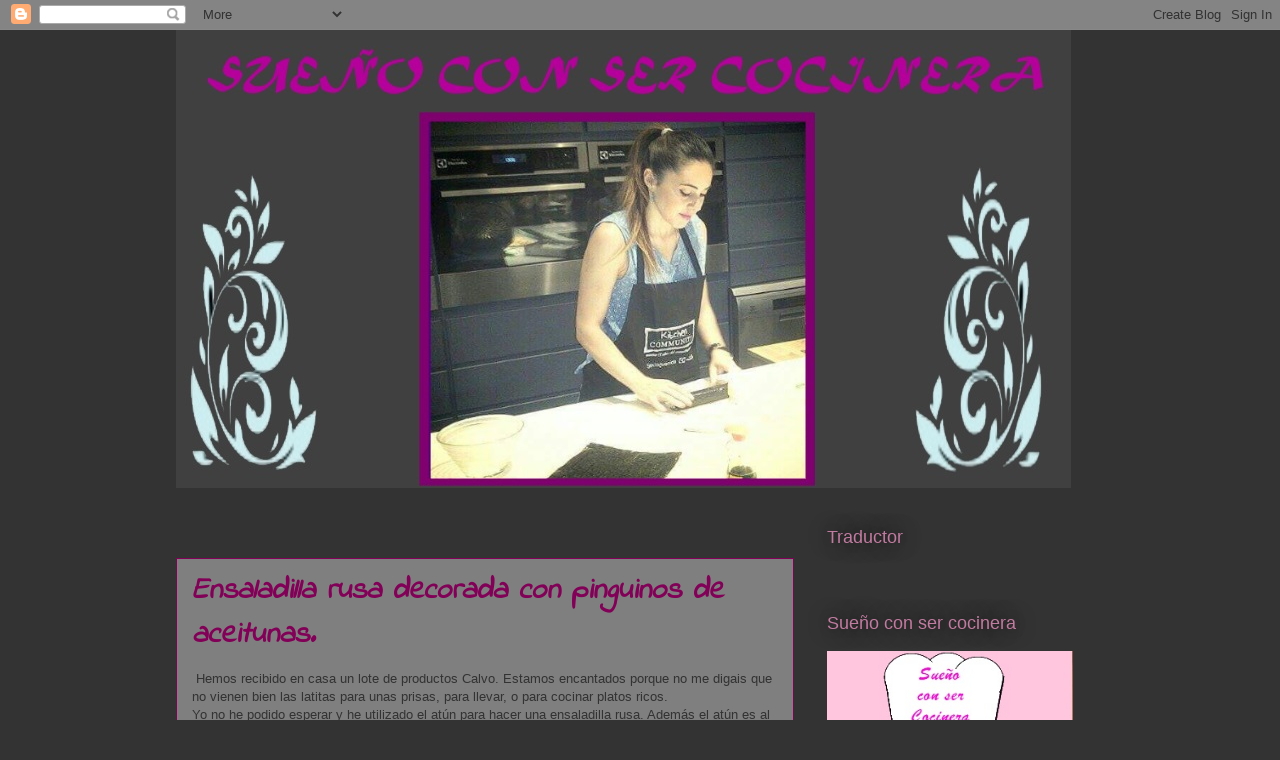

--- FILE ---
content_type: text/html; charset=UTF-8
request_url: https://hoycomiditarica.blogspot.com/2011/04/ensaladilla-rusa-decorada-con-pinguinos.html
body_size: 27457
content:
<!DOCTYPE html>
<html class='v2' dir='ltr' lang='es'>
<head>
<link href='https://www.blogger.com/static/v1/widgets/335934321-css_bundle_v2.css' rel='stylesheet' type='text/css'/>
<meta content='width=1100' name='viewport'/>
<meta content='text/html; charset=UTF-8' http-equiv='Content-Type'/>
<meta content='blogger' name='generator'/>
<link href='https://hoycomiditarica.blogspot.com/favicon.ico' rel='icon' type='image/x-icon'/>
<link href='http://hoycomiditarica.blogspot.com/2011/04/ensaladilla-rusa-decorada-con-pinguinos.html' rel='canonical'/>
<link rel="alternate" type="application/atom+xml" title="Sueño con ser cocinera - Atom" href="https://hoycomiditarica.blogspot.com/feeds/posts/default" />
<link rel="alternate" type="application/rss+xml" title="Sueño con ser cocinera - RSS" href="https://hoycomiditarica.blogspot.com/feeds/posts/default?alt=rss" />
<link rel="service.post" type="application/atom+xml" title="Sueño con ser cocinera - Atom" href="https://www.blogger.com/feeds/6002657687950751161/posts/default" />

<link rel="alternate" type="application/atom+xml" title="Sueño con ser cocinera - Atom" href="https://hoycomiditarica.blogspot.com/feeds/596979439635689188/comments/default" />
<!--Can't find substitution for tag [blog.ieCssRetrofitLinks]-->
<link href='https://blogger.googleusercontent.com/img/b/R29vZ2xl/AVvXsEgTTJbKf4AlvsLp4dApkGMCe7MR4Mm08fIuGpnBHP7kAIT0eprjcPMZcypYGpVotYPo0_OWgAFPwpOyuJMxO0ivfzKmzWuaSM0SZUTdf02tHe4RatrkQFArxnulKtoEyfegsdVqXISMvmSf/s400/IMG_3680.JPG' rel='image_src'/>
<meta content='http://hoycomiditarica.blogspot.com/2011/04/ensaladilla-rusa-decorada-con-pinguinos.html' property='og:url'/>
<meta content='Ensaladilla rusa decorada con pinguinos de aceitunas.' property='og:title'/>
<meta content=' Hemos recibido en casa un lote de productos Calvo. Estamos encantados porque no me digais que no vienen bien las latitas para unas prisas, ...' property='og:description'/>
<meta content='https://blogger.googleusercontent.com/img/b/R29vZ2xl/AVvXsEgTTJbKf4AlvsLp4dApkGMCe7MR4Mm08fIuGpnBHP7kAIT0eprjcPMZcypYGpVotYPo0_OWgAFPwpOyuJMxO0ivfzKmzWuaSM0SZUTdf02tHe4RatrkQFArxnulKtoEyfegsdVqXISMvmSf/w1200-h630-p-k-no-nu/IMG_3680.JPG' property='og:image'/>
<title>Sueño con ser cocinera: Ensaladilla rusa decorada con pinguinos de aceitunas.</title>
<style type='text/css'>@font-face{font-family:'Indie Flower';font-style:normal;font-weight:400;font-display:swap;src:url(//fonts.gstatic.com/s/indieflower/v24/m8JVjfNVeKWVnh3QMuKkFcZVZ0uH99GUDs4k.woff2)format('woff2');unicode-range:U+0100-02BA,U+02BD-02C5,U+02C7-02CC,U+02CE-02D7,U+02DD-02FF,U+0304,U+0308,U+0329,U+1D00-1DBF,U+1E00-1E9F,U+1EF2-1EFF,U+2020,U+20A0-20AB,U+20AD-20C0,U+2113,U+2C60-2C7F,U+A720-A7FF;}@font-face{font-family:'Indie Flower';font-style:normal;font-weight:400;font-display:swap;src:url(//fonts.gstatic.com/s/indieflower/v24/m8JVjfNVeKWVnh3QMuKkFcZVaUuH99GUDg.woff2)format('woff2');unicode-range:U+0000-00FF,U+0131,U+0152-0153,U+02BB-02BC,U+02C6,U+02DA,U+02DC,U+0304,U+0308,U+0329,U+2000-206F,U+20AC,U+2122,U+2191,U+2193,U+2212,U+2215,U+FEFF,U+FFFD;}</style>
<style id='page-skin-1' type='text/css'><!--
/*
-----------------------------------------------
Blogger Template Style
Name:     Awesome Inc.
Designer: Tina Chen
URL:      tinachen.org
----------------------------------------------- */
/* Content
----------------------------------------------- */
body {
font: normal normal 13px Arial, Tahoma, Helvetica, FreeSans, sans-serif;
color: #333333;
background: #333333 none repeat scroll top left;
}
html body .content-outer {
min-width: 0;
max-width: 100%;
width: 100%;
}
a:link {
text-decoration: none;
color: #29aae1;
}
a:visited {
text-decoration: none;
color: #015782;
}
a:hover {
text-decoration: underline;
color: #29aae1;
}
.body-fauxcolumn-outer .cap-top {
position: absolute;
z-index: 1;
height: 276px;
width: 100%;
background: transparent none repeat-x scroll top left;
_background-image: none;
}
/* Columns
----------------------------------------------- */
.content-inner {
padding: 0;
}
.header-inner .section {
margin: 0 16px;
}
.tabs-inner .section {
margin: 0 16px;
}
.main-inner {
padding-top: 55px;
}
.main-inner .column-center-inner,
.main-inner .column-left-inner,
.main-inner .column-right-inner {
padding: 0 5px;
}
*+html body .main-inner .column-center-inner {
margin-top: -55px;
}
#layout .main-inner .column-center-inner {
margin-top: 0;
}
/* Header
----------------------------------------------- */
.header-outer {
margin: 0 0 15px 0;
background: transparent none repeat scroll 0 0;
}
.Header h1 {
font: normal normal 40px Arial, Tahoma, Helvetica, FreeSans, sans-serif;
color: #9c0068;
text-shadow: 0 0 20px #000000;
}
.Header h1 a {
color: #9c0068;
}
.Header .description {
font: normal normal 18px Arial, Tahoma, Helvetica, FreeSans, sans-serif;
color: #ffffff;
}
.header-inner .Header .titlewrapper,
.header-inner .Header .descriptionwrapper {
padding-left: 0;
padding-right: 0;
margin-bottom: 0;
}
.header-inner .Header .titlewrapper {
padding-top: 22px;
}
/* Tabs
----------------------------------------------- */
.tabs-outer {
overflow: hidden;
position: relative;
background: #29aae1 url(//www.blogblog.com/1kt/awesomeinc/tabs_gradient_light.png) repeat scroll 0 0;
}
#layout .tabs-outer {
overflow: visible;
}
.tabs-cap-top, .tabs-cap-bottom {
position: absolute;
width: 100%;
border-top: 1px solid #2d3037;
}
.tabs-cap-bottom {
bottom: 0;
}
.tabs-inner .widget li a {
display: inline-block;
margin: 0;
padding: .6em 1.5em;
font: normal normal 13px Arial, Tahoma, Helvetica, FreeSans, sans-serif;
color: #ffffff;
border-top: 1px solid #2d3037;
border-bottom: 1px solid #2d3037;
border-left: 1px solid #2d3037;
height: 16px;
line-height: 16px;
}
.tabs-inner .widget li:last-child a {
border-right: 1px solid #2d3037;
}
.tabs-inner .widget li.selected a, .tabs-inner .widget li a:hover {
background: #01689c url(//www.blogblog.com/1kt/awesomeinc/tabs_gradient_light.png) repeat-x scroll 0 -100px;
color: #ffffff;
}
/* Headings
----------------------------------------------- */
h2 {
font: normal normal 18px Arial, Tahoma, Helvetica, FreeSans, sans-serif;
color: #c27ba0;
}
/* Widgets
----------------------------------------------- */
.main-inner .section {
margin: 0 27px;
padding: 0;
}
.main-inner .column-left-outer,
.main-inner .column-right-outer {
margin-top: -3.3em;
}
#layout .main-inner .column-left-outer,
#layout .main-inner .column-right-outer {
margin-top: 0;
}
.main-inner .column-left-inner,
.main-inner .column-right-inner {
background: transparent none repeat 0 0;
-moz-box-shadow: 0 0 0 rgba(0, 0, 0, .2);
-webkit-box-shadow: 0 0 0 rgba(0, 0, 0, .2);
-goog-ms-box-shadow: 0 0 0 rgba(0, 0, 0, .2);
box-shadow: 0 0 0 rgba(0, 0, 0, .2);
-moz-border-radius: 0;
-webkit-border-radius: 0;
-goog-ms-border-radius: 0;
border-radius: 0;
}
#layout .main-inner .column-left-inner,
#layout .main-inner .column-right-inner {
margin-top: 0;
}
.sidebar .widget {
font: normal normal 13px Arial, Tahoma, Helvetica, FreeSans, sans-serif;
color: #9c0068;
}
.sidebar .widget a:link {
color: #c27ba0;
}
.sidebar .widget a:visited {
color: #e128aa;
}
.sidebar .widget a:hover {
color: #a08cf5;
}
.sidebar .widget h2 {
text-shadow: 0 0 20px #000000;
}
.main-inner .widget {
background-color: transparent;
border: 1px solid transparent;
padding: 0 0 15px;
margin: 20px -16px;
-moz-box-shadow: 0 0 0 rgba(0, 0, 0, .2);
-webkit-box-shadow: 0 0 0 rgba(0, 0, 0, .2);
-goog-ms-box-shadow: 0 0 0 rgba(0, 0, 0, .2);
box-shadow: 0 0 0 rgba(0, 0, 0, .2);
-moz-border-radius: 0;
-webkit-border-radius: 0;
-goog-ms-border-radius: 0;
border-radius: 0;
}
.main-inner .widget h2 {
margin: 0 -0;
padding: .6em 0 .5em;
border-bottom: 1px solid transparent;
}
.footer-inner .widget h2 {
padding: 0 0 .4em;
border-bottom: 1px solid transparent;
}
.main-inner .widget h2 + div, .footer-inner .widget h2 + div {
border-top: 0 solid transparent;
padding-top: 8px;
}
.main-inner .widget .widget-content {
margin: 0 -0;
padding: 7px 0 0;
}
.main-inner .widget ul, .main-inner .widget #ArchiveList ul.flat {
margin: -8px -15px 0;
padding: 0;
list-style: none;
}
.main-inner .widget #ArchiveList {
margin: -8px 0 0;
}
.main-inner .widget ul li, .main-inner .widget #ArchiveList ul.flat li {
padding: .5em 15px;
text-indent: 0;
color: #9c0068;
border-top: 0 solid transparent;
border-bottom: 1px solid transparent;
}
.main-inner .widget #ArchiveList ul li {
padding-top: .25em;
padding-bottom: .25em;
}
.main-inner .widget ul li:first-child, .main-inner .widget #ArchiveList ul.flat li:first-child {
border-top: none;
}
.main-inner .widget ul li:last-child, .main-inner .widget #ArchiveList ul.flat li:last-child {
border-bottom: none;
}
.post-body {
position: relative;
}
.main-inner .widget .post-body ul {
padding: 0 2.5em;
margin: .5em 0;
list-style: disc;
}
.main-inner .widget .post-body ul li {
padding: 0.25em 0;
margin-bottom: .25em;
color: #333333;
border: none;
}
.footer-inner .widget ul {
padding: 0;
list-style: none;
}
.widget .zippy {
color: #9c0068;
}
/* Posts
----------------------------------------------- */
body .main-inner .Blog {
padding: 0;
margin-bottom: 1em;
background-color: transparent;
border: none;
-moz-box-shadow: 0 0 0 rgba(0, 0, 0, 0);
-webkit-box-shadow: 0 0 0 rgba(0, 0, 0, 0);
-goog-ms-box-shadow: 0 0 0 rgba(0, 0, 0, 0);
box-shadow: 0 0 0 rgba(0, 0, 0, 0);
}
.main-inner .section:last-child .Blog:last-child {
padding: 0;
margin-bottom: 1em;
}
.main-inner .widget h2.date-header {
margin: 0 -15px 1px;
padding: 0 0 0 0;
font: normal normal 18px Arial, Tahoma, Helvetica, FreeSans, sans-serif;
color: #9c0068;
background: transparent none no-repeat fixed center center;
border-top: 0 solid transparent;
border-bottom: 1px solid transparent;
-moz-border-radius-topleft: 0;
-moz-border-radius-topright: 0;
-webkit-border-top-left-radius: 0;
-webkit-border-top-right-radius: 0;
border-top-left-radius: 0;
border-top-right-radius: 0;
position: absolute;
bottom: 100%;
left: 0;
text-shadow: 0 0 20px #000000;
}
.main-inner .widget h2.date-header span {
font: normal normal 18px Arial, Tahoma, Helvetica, FreeSans, sans-serif;
display: block;
padding: .5em 15px;
border-left: 0 solid transparent;
border-right: 0 solid transparent;
}
.date-outer {
position: relative;
margin: 55px 0 20px;
padding: 0 15px;
background-color: #7f7f7f;
border: 1px solid #820057;
-moz-box-shadow: 0 0 0 rgba(0, 0, 0, .2);
-webkit-box-shadow: 0 0 0 rgba(0, 0, 0, .2);
-goog-ms-box-shadow: 0 0 0 rgba(0, 0, 0, .2);
box-shadow: 0 0 0 rgba(0, 0, 0, .2);
-moz-border-radius: 0;
-webkit-border-radius: 0;
-goog-ms-border-radius: 0;
border-radius: 0;
}
.date-outer:first-child {
margin-top: 0;
}
.date-outer:last-child {
margin-bottom: 0;
-moz-border-radius-bottomleft: 0;
-moz-border-radius-bottomright: 0;
-webkit-border-bottom-left-radius: 0;
-webkit-border-bottom-right-radius: 0;
-goog-ms-border-bottom-left-radius: 0;
-goog-ms-border-bottom-right-radius: 0;
border-bottom-left-radius: 0;
border-bottom-right-radius: 0;
}
.date-posts {
margin: 0 -0;
padding: 0 0;
clear: both;
}
.post-outer, .inline-ad {
border-top: 1px solid #820057;
margin: 0 -0;
padding: 15px 0;
}
.post-outer {
padding-bottom: 10px;
}
.post-outer:first-child {
padding-top: 10px;
border-top: none;
}
.post-outer:last-child, .inline-ad:last-child {
border-bottom: none;
}
.post-body {
position: relative;
}
.post-body img {
padding: 8px;
background: #c27ba0;
border: 1px solid #741b47;
-moz-box-shadow: 0 0 20px rgba(0, 0, 0, .2);
-webkit-box-shadow: 0 0 20px rgba(0, 0, 0, .2);
box-shadow: 0 0 20px rgba(0, 0, 0, .2);
-moz-border-radius: 0;
-webkit-border-radius: 0;
border-radius: 0;
}
h3.post-title, h4 {
font: italic bold 30px Indie Flower;
color: #820057;
}
h3.post-title a {
font: italic bold 30px Indie Flower;
color: #820057;
}
h3.post-title a:hover {
color: #29aae1;
text-decoration: underline;
}
.post-header {
margin: 0 0 1em;
}
.post-body {
line-height: 1.4;
}
.post-outer h2 {
color: #333333;
}
.post-footer {
margin: 1.5em 0 0;
}
#blog-pager {
padding: 15px;
font-size: 120%;
background-color: transparent;
border: 1px solid transparent;
-moz-box-shadow: 0 0 0 rgba(0, 0, 0, .2);
-webkit-box-shadow: 0 0 0 rgba(0, 0, 0, .2);
-goog-ms-box-shadow: 0 0 0 rgba(0, 0, 0, .2);
box-shadow: 0 0 0 rgba(0, 0, 0, .2);
-moz-border-radius: 0;
-webkit-border-radius: 0;
-goog-ms-border-radius: 0;
border-radius: 0;
-moz-border-radius-topleft: 0;
-moz-border-radius-topright: 0;
-webkit-border-top-left-radius: 0;
-webkit-border-top-right-radius: 0;
-goog-ms-border-top-left-radius: 0;
-goog-ms-border-top-right-radius: 0;
border-top-left-radius: 0;
border-top-right-radius-topright: 0;
margin-top: 0;
}
.blog-feeds, .post-feeds {
margin: 1em 0;
text-align: center;
color: #9c0068;
}
.blog-feeds a, .post-feeds a {
color: #29aae1;
}
.blog-feeds a:visited, .post-feeds a:visited {
color: #015782;
}
.blog-feeds a:hover, .post-feeds a:hover {
color: #29aae1;
}
.post-outer .comments {
margin-top: 2em;
}
/* Comments
----------------------------------------------- */
.comments .comments-content .icon.blog-author {
background-repeat: no-repeat;
background-image: url([data-uri]);
}
.comments .comments-content .loadmore a {
border-top: 1px solid #2d3037;
border-bottom: 1px solid #2d3037;
}
.comments .continue {
border-top: 2px solid #2d3037;
}
/* Footer
----------------------------------------------- */
.footer-outer {
margin: -0 0 -1px;
padding: 0 0 0;
color: #9c0068;
overflow: hidden;
}
.footer-fauxborder-left {
border-top: 1px solid transparent;
background: transparent none repeat scroll 0 0;
-moz-box-shadow: 0 0 0 rgba(0, 0, 0, .2);
-webkit-box-shadow: 0 0 0 rgba(0, 0, 0, .2);
-goog-ms-box-shadow: 0 0 0 rgba(0, 0, 0, .2);
box-shadow: 0 0 0 rgba(0, 0, 0, .2);
margin: 0 -0;
}
/* Mobile
----------------------------------------------- */
body.mobile {
background-size: auto;
}
.mobile .body-fauxcolumn-outer {
background: transparent none repeat scroll top left;
}
*+html body.mobile .main-inner .column-center-inner {
margin-top: 0;
}
.mobile .main-inner .widget {
padding: 0 0 15px;
}
.mobile .main-inner .widget h2 + div,
.mobile .footer-inner .widget h2 + div {
border-top: none;
padding-top: 0;
}
.mobile .footer-inner .widget h2 {
padding: 0.5em 0;
border-bottom: none;
}
.mobile .main-inner .widget .widget-content {
margin: 0;
padding: 7px 0 0;
}
.mobile .main-inner .widget ul,
.mobile .main-inner .widget #ArchiveList ul.flat {
margin: 0 -15px 0;
}
.mobile .main-inner .widget h2.date-header {
left: 0;
}
.mobile .date-header span {
padding: 0.4em 0;
}
.mobile .date-outer:first-child {
margin-bottom: 0;
border: 1px solid #820057;
-moz-border-radius-topleft: 0;
-moz-border-radius-topright: 0;
-webkit-border-top-left-radius: 0;
-webkit-border-top-right-radius: 0;
-goog-ms-border-top-left-radius: 0;
-goog-ms-border-top-right-radius: 0;
border-top-left-radius: 0;
border-top-right-radius: 0;
}
.mobile .date-outer {
border-color: #820057;
border-width: 0 1px 1px;
}
.mobile .date-outer:last-child {
margin-bottom: 0;
}
.mobile .main-inner {
padding: 0;
}
.mobile .header-inner .section {
margin: 0;
}
.mobile .post-outer, .mobile .inline-ad {
padding: 5px 0;
}
.mobile .tabs-inner .section {
margin: 0 10px;
}
.mobile .main-inner .widget h2 {
margin: 0;
padding: 0;
}
.mobile .main-inner .widget h2.date-header span {
padding: 0;
}
.mobile .main-inner .widget .widget-content {
margin: 0;
padding: 7px 0 0;
}
.mobile #blog-pager {
border: 1px solid transparent;
background: transparent none repeat scroll 0 0;
}
.mobile .main-inner .column-left-inner,
.mobile .main-inner .column-right-inner {
background: transparent none repeat 0 0;
-moz-box-shadow: none;
-webkit-box-shadow: none;
-goog-ms-box-shadow: none;
box-shadow: none;
}
.mobile .date-posts {
margin: 0;
padding: 0;
}
.mobile .footer-fauxborder-left {
margin: 0;
border-top: inherit;
}
.mobile .main-inner .section:last-child .Blog:last-child {
margin-bottom: 0;
}
.mobile-index-contents {
color: #333333;
}
.mobile .mobile-link-button {
background: #29aae1 url(//www.blogblog.com/1kt/awesomeinc/tabs_gradient_light.png) repeat scroll 0 0;
}
.mobile-link-button a:link, .mobile-link-button a:visited {
color: #ffffff;
}
.mobile .tabs-inner .PageList .widget-content {
background: transparent;
border-top: 1px solid;
border-color: #2d3037;
color: #ffffff;
}
.mobile .tabs-inner .PageList .widget-content .pagelist-arrow {
border-left: 1px solid #2d3037;
}

--></style>
<style id='template-skin-1' type='text/css'><!--
body {
min-width: 960px;
}
.content-outer, .content-fauxcolumn-outer, .region-inner {
min-width: 960px;
max-width: 960px;
_width: 960px;
}
.main-inner .columns {
padding-left: 0;
padding-right: 310px;
}
.main-inner .fauxcolumn-center-outer {
left: 0;
right: 310px;
/* IE6 does not respect left and right together */
_width: expression(this.parentNode.offsetWidth -
parseInt("0") -
parseInt("310px") + 'px');
}
.main-inner .fauxcolumn-left-outer {
width: 0;
}
.main-inner .fauxcolumn-right-outer {
width: 310px;
}
.main-inner .column-left-outer {
width: 0;
right: 100%;
margin-left: -0;
}
.main-inner .column-right-outer {
width: 310px;
margin-right: -310px;
}
#layout {
min-width: 0;
}
#layout .content-outer {
min-width: 0;
width: 800px;
}
#layout .region-inner {
min-width: 0;
width: auto;
}
body#layout div.add_widget {
padding: 8px;
}
body#layout div.add_widget a {
margin-left: 32px;
}
--></style>
<link href='https://www.blogger.com/dyn-css/authorization.css?targetBlogID=6002657687950751161&amp;zx=22e79845-1146-4f30-aac8-a0b325b5e6cf' media='none' onload='if(media!=&#39;all&#39;)media=&#39;all&#39;' rel='stylesheet'/><noscript><link href='https://www.blogger.com/dyn-css/authorization.css?targetBlogID=6002657687950751161&amp;zx=22e79845-1146-4f30-aac8-a0b325b5e6cf' rel='stylesheet'/></noscript>
<meta name='google-adsense-platform-account' content='ca-host-pub-1556223355139109'/>
<meta name='google-adsense-platform-domain' content='blogspot.com'/>

<!-- data-ad-client=ca-pub-1314813648072656 -->

</head>
<body class='loading variant-icy'>
<div class='navbar section' id='navbar' name='Barra de navegación'><div class='widget Navbar' data-version='1' id='Navbar1'><script type="text/javascript">
    function setAttributeOnload(object, attribute, val) {
      if(window.addEventListener) {
        window.addEventListener('load',
          function(){ object[attribute] = val; }, false);
      } else {
        window.attachEvent('onload', function(){ object[attribute] = val; });
      }
    }
  </script>
<div id="navbar-iframe-container"></div>
<script type="text/javascript" src="https://apis.google.com/js/platform.js"></script>
<script type="text/javascript">
      gapi.load("gapi.iframes:gapi.iframes.style.bubble", function() {
        if (gapi.iframes && gapi.iframes.getContext) {
          gapi.iframes.getContext().openChild({
              url: 'https://www.blogger.com/navbar/6002657687950751161?po\x3d596979439635689188\x26origin\x3dhttps://hoycomiditarica.blogspot.com',
              where: document.getElementById("navbar-iframe-container"),
              id: "navbar-iframe"
          });
        }
      });
    </script><script type="text/javascript">
(function() {
var script = document.createElement('script');
script.type = 'text/javascript';
script.src = '//pagead2.googlesyndication.com/pagead/js/google_top_exp.js';
var head = document.getElementsByTagName('head')[0];
if (head) {
head.appendChild(script);
}})();
</script>
</div></div>
<div class='body-fauxcolumns'>
<div class='fauxcolumn-outer body-fauxcolumn-outer'>
<div class='cap-top'>
<div class='cap-left'></div>
<div class='cap-right'></div>
</div>
<div class='fauxborder-left'>
<div class='fauxborder-right'></div>
<div class='fauxcolumn-inner'>
</div>
</div>
<div class='cap-bottom'>
<div class='cap-left'></div>
<div class='cap-right'></div>
</div>
</div>
</div>
<div class='content'>
<div class='content-fauxcolumns'>
<div class='fauxcolumn-outer content-fauxcolumn-outer'>
<div class='cap-top'>
<div class='cap-left'></div>
<div class='cap-right'></div>
</div>
<div class='fauxborder-left'>
<div class='fauxborder-right'></div>
<div class='fauxcolumn-inner'>
</div>
</div>
<div class='cap-bottom'>
<div class='cap-left'></div>
<div class='cap-right'></div>
</div>
</div>
</div>
<div class='content-outer'>
<div class='content-cap-top cap-top'>
<div class='cap-left'></div>
<div class='cap-right'></div>
</div>
<div class='fauxborder-left content-fauxborder-left'>
<div class='fauxborder-right content-fauxborder-right'></div>
<div class='content-inner'>
<header>
<div class='header-outer'>
<div class='header-cap-top cap-top'>
<div class='cap-left'></div>
<div class='cap-right'></div>
</div>
<div class='fauxborder-left header-fauxborder-left'>
<div class='fauxborder-right header-fauxborder-right'></div>
<div class='region-inner header-inner'>
<div class='header section' id='header' name='Cabecera'><div class='widget Header' data-version='1' id='Header1'>
<div id='header-inner'>
<a href='https://hoycomiditarica.blogspot.com/' style='display: block'>
<img alt='Sueño con ser cocinera' height='458px; ' id='Header1_headerimg' src='https://blogger.googleusercontent.com/img/b/R29vZ2xl/AVvXsEiOyRRbBx5VPtv3J3AE0XmhECuT-sKb1v47MJhoPa9NRMGEH6PNaXLpxMiW2Y5BJCOHreCMdS2sIXu84EaWsmsA5O5phHyOLzeQ2eBQgMD-w9Yvd9GZL6kDB6w0bU6od_kcneeIilvdtOQ/s1600-r/PORTADA.jpg' style='display: block' width='895px; '/>
</a>
</div>
</div></div>
</div>
</div>
<div class='header-cap-bottom cap-bottom'>
<div class='cap-left'></div>
<div class='cap-right'></div>
</div>
</div>
</header>
<div class='tabs-outer'>
<div class='tabs-cap-top cap-top'>
<div class='cap-left'></div>
<div class='cap-right'></div>
</div>
<div class='fauxborder-left tabs-fauxborder-left'>
<div class='fauxborder-right tabs-fauxborder-right'></div>
<div class='region-inner tabs-inner'>
<div class='tabs no-items section' id='crosscol' name='Multicolumnas'></div>
<div class='tabs no-items section' id='crosscol-overflow' name='Cross-Column 2'></div>
</div>
</div>
<div class='tabs-cap-bottom cap-bottom'>
<div class='cap-left'></div>
<div class='cap-right'></div>
</div>
</div>
<div class='main-outer'>
<div class='main-cap-top cap-top'>
<div class='cap-left'></div>
<div class='cap-right'></div>
</div>
<div class='fauxborder-left main-fauxborder-left'>
<div class='fauxborder-right main-fauxborder-right'></div>
<div class='region-inner main-inner'>
<div class='columns fauxcolumns'>
<div class='fauxcolumn-outer fauxcolumn-center-outer'>
<div class='cap-top'>
<div class='cap-left'></div>
<div class='cap-right'></div>
</div>
<div class='fauxborder-left'>
<div class='fauxborder-right'></div>
<div class='fauxcolumn-inner'>
</div>
</div>
<div class='cap-bottom'>
<div class='cap-left'></div>
<div class='cap-right'></div>
</div>
</div>
<div class='fauxcolumn-outer fauxcolumn-left-outer'>
<div class='cap-top'>
<div class='cap-left'></div>
<div class='cap-right'></div>
</div>
<div class='fauxborder-left'>
<div class='fauxborder-right'></div>
<div class='fauxcolumn-inner'>
</div>
</div>
<div class='cap-bottom'>
<div class='cap-left'></div>
<div class='cap-right'></div>
</div>
</div>
<div class='fauxcolumn-outer fauxcolumn-right-outer'>
<div class='cap-top'>
<div class='cap-left'></div>
<div class='cap-right'></div>
</div>
<div class='fauxborder-left'>
<div class='fauxborder-right'></div>
<div class='fauxcolumn-inner'>
</div>
</div>
<div class='cap-bottom'>
<div class='cap-left'></div>
<div class='cap-right'></div>
</div>
</div>
<!-- corrects IE6 width calculation -->
<div class='columns-inner'>
<div class='column-center-outer'>
<div class='column-center-inner'>
<div class='main section' id='main' name='Principal'><div class='widget Blog' data-version='1' id='Blog1'>
<div class='blog-posts hfeed'>

          <div class="date-outer">
        

          <div class="date-posts">
        
<div class='post-outer'>
<div class='post hentry uncustomized-post-template' itemprop='blogPost' itemscope='itemscope' itemtype='http://schema.org/BlogPosting'>
<meta content='https://blogger.googleusercontent.com/img/b/R29vZ2xl/AVvXsEgTTJbKf4AlvsLp4dApkGMCe7MR4Mm08fIuGpnBHP7kAIT0eprjcPMZcypYGpVotYPo0_OWgAFPwpOyuJMxO0ivfzKmzWuaSM0SZUTdf02tHe4RatrkQFArxnulKtoEyfegsdVqXISMvmSf/s400/IMG_3680.JPG' itemprop='image_url'/>
<meta content='6002657687950751161' itemprop='blogId'/>
<meta content='596979439635689188' itemprop='postId'/>
<a name='596979439635689188'></a>
<h3 class='post-title entry-title' itemprop='name'>
Ensaladilla rusa decorada con pinguinos de aceitunas.
</h3>
<div class='post-header'>
<div class='post-header-line-1'></div>
</div>
<div class='post-body entry-content' id='post-body-596979439635689188' itemprop='description articleBody'>
&nbsp;Hemos recibido en casa un lote de productos Calvo. Estamos encantados porque no me digais que no vienen bien las latitas para unas prisas, para llevar, o para cocinar platos ricos.<br />
Yo no he podido esperar y he utilizado el atún para hacer una ensaladilla rusa. Además el atún es al natural como a mi me gusta, más ligero y&nbsp; con todo el sabor.<br />
<br />
Quería hacer algo original y mis compis de la magdalena de la semana me sugirieron hacer unos pinguinos que ya habia hecho Celina Garcia Casado. Tenía mis reparos pero al final me animé y me salió una especie de iglú con pinguinos jejeje.<br />
Si vierais la cara&nbsp; que se les quedó a los niños...<br />
Os pongo la foto:<br />
<br />
<div class="separator" style="clear: both; text-align: center;"><a href="https://blogger.googleusercontent.com/img/b/R29vZ2xl/AVvXsEgTTJbKf4AlvsLp4dApkGMCe7MR4Mm08fIuGpnBHP7kAIT0eprjcPMZcypYGpVotYPo0_OWgAFPwpOyuJMxO0ivfzKmzWuaSM0SZUTdf02tHe4RatrkQFArxnulKtoEyfegsdVqXISMvmSf/s1600/IMG_3680.JPG" imageanchor="1" style="margin-left: 1em; margin-right: 1em;"><img border="0" height="266" src="https://blogger.googleusercontent.com/img/b/R29vZ2xl/AVvXsEgTTJbKf4AlvsLp4dApkGMCe7MR4Mm08fIuGpnBHP7kAIT0eprjcPMZcypYGpVotYPo0_OWgAFPwpOyuJMxO0ivfzKmzWuaSM0SZUTdf02tHe4RatrkQFArxnulKtoEyfegsdVqXISMvmSf/s400/IMG_3680.JPG" width="400" /></a></div><span id="fullpost"><br />
<br />
<div class="separator" style="clear: both; text-align: center;"><a href="https://blogger.googleusercontent.com/img/b/R29vZ2xl/AVvXsEhUpfKnjLXhB_3pTSpEdr175GdVZmA18eukgIZouiP9r4uBSukPE5sT1YFho_v63B3myeo5eVpAj-RqJOFF-s-Nim8JW42mYV8vutw0g-8DXNHAfA14rD9haoz6eatSL4T28YHVqwtW0Kxb/s1600/IMG_3780.JPG" imageanchor="1" style="margin-left: 1em; margin-right: 1em;"><img border="0" height="213" src="https://blogger.googleusercontent.com/img/b/R29vZ2xl/AVvXsEhUpfKnjLXhB_3pTSpEdr175GdVZmA18eukgIZouiP9r4uBSukPE5sT1YFho_v63B3myeo5eVpAj-RqJOFF-s-Nim8JW42mYV8vutw0g-8DXNHAfA14rD9haoz6eatSL4T28YHVqwtW0Kxb/s320/IMG_3780.JPG" width="320" /></a></div><br />
<div class="separator" style="clear: both; text-align: left;">&#191;Qué os parece?</div><div class="separator" style="clear: both; text-align: left;">&#191;Está simpática la ensaladilla no?</div><div class="separator" style="clear: both; text-align: left;">Pues os dejo la receta:</div><div class="separator" style="clear: both; text-align: left;"><br />
</div><div class="separator" style="clear: both; text-align: left;"><b>Ingredientes:</b></div><div class="separator" style="clear: both; text-align: left;"><br />
</div><div class="separator" style="clear: both; text-align: left;">patatas&nbsp;</div><div class="separator" style="clear: both; text-align: left;">maiz</div><div class="separator" style="clear: both; text-align: left;">palitos de surimi</div><div class="separator" style="clear: both; text-align: left;">Atún Calvo al natural</div><div class="separator" style="clear: both; text-align: left;">langostinos</div><div class="separator" style="clear: both; text-align: left;">pimientos asados&nbsp;</div><div class="separator" style="clear: both; text-align: left;">zanahoria</div><div class="separator" style="clear: both; text-align: left;">huevos</div><div class="separator" style="clear: both; text-align: left;">Mayonesa.</div><b><br />
</b><br />
<b>Para los pinguinos:</b><br />
queso feta, aceitunas negras y zanahoria.<br />
<br />
Preparamos la ensaladilla cociendo las patatas, la zanahoria y los huevos en abundante agua con sal.<br />
Cuando estén blanditas escurrimos y ponemos en un bol grande. <br />
Añadimos el atun, el maiz, los palitos de surimi, los langostinos, el huevo cocido picado y los pimientos.<br />
Añadimos mayonesa&nbsp; y mezclamos todo bien.<br />
Volcamos el bol en una fuente y cubrimos con mayonesa. Ya tenemos listo el iglú.<br />
<br />
Preparamos los pinguinos cortando la zanahoria en rodajas, le quitamos un triangulito que reservaremos para el pico. Ya tenemos los pies.<br />
Ahora ponemos el piquito en una aceituna, le hacemos ojos con un palillo y metemos dentro un poco de queso feta.Ya tenemos la carita.<br />
Cortamos un rectangulo en otra aceituna y metemos dentro el queso. ya tenemos el cuerpo.<br />
Unimos todo con un palillo y Listo el pinguino.<br />
<br />
Yo he decorado también con unas flores de zanahoria cruda.<br />
Podeis&nbsp; desarrollar la imaginación para hacer otras cositas...os lo pasareis bomba seguro!!!</span>
<div style='clear: both;'></div>
</div>
<div class='post-footer'>
<div class='post-footer-line post-footer-line-1'>
<span class='post-author vcard'>
Publicado por
<span class='fn' itemprop='author' itemscope='itemscope' itemtype='http://schema.org/Person'>
<meta content='https://www.blogger.com/profile/10448036954673940751' itemprop='url'/>
<a class='g-profile' href='https://www.blogger.com/profile/10448036954673940751' rel='author' title='author profile'>
<span itemprop='name'>Unknown</span>
</a>
</span>
</span>
<span class='post-timestamp'>
</span>
<span class='post-comment-link'>
</span>
<span class='post-icons'>
</span>
<div class='post-share-buttons goog-inline-block'>
<a class='goog-inline-block share-button sb-email' href='https://www.blogger.com/share-post.g?blogID=6002657687950751161&postID=596979439635689188&target=email' target='_blank' title='Enviar por correo electrónico'><span class='share-button-link-text'>Enviar por correo electrónico</span></a><a class='goog-inline-block share-button sb-blog' href='https://www.blogger.com/share-post.g?blogID=6002657687950751161&postID=596979439635689188&target=blog' onclick='window.open(this.href, "_blank", "height=270,width=475"); return false;' target='_blank' title='Escribe un blog'><span class='share-button-link-text'>Escribe un blog</span></a><a class='goog-inline-block share-button sb-twitter' href='https://www.blogger.com/share-post.g?blogID=6002657687950751161&postID=596979439635689188&target=twitter' target='_blank' title='Compartir en X'><span class='share-button-link-text'>Compartir en X</span></a><a class='goog-inline-block share-button sb-facebook' href='https://www.blogger.com/share-post.g?blogID=6002657687950751161&postID=596979439635689188&target=facebook' onclick='window.open(this.href, "_blank", "height=430,width=640"); return false;' target='_blank' title='Compartir con Facebook'><span class='share-button-link-text'>Compartir con Facebook</span></a><a class='goog-inline-block share-button sb-pinterest' href='https://www.blogger.com/share-post.g?blogID=6002657687950751161&postID=596979439635689188&target=pinterest' target='_blank' title='Compartir en Pinterest'><span class='share-button-link-text'>Compartir en Pinterest</span></a>
</div>
</div>
<div class='post-footer-line post-footer-line-2'>
<span class='post-labels'>
Etiquetas:
<a href='https://hoycomiditarica.blogspot.com/search/label/receta' rel='tag'>receta</a>
</span>
</div>
<div class='post-footer-line post-footer-line-3'>
<span class='post-location'>
</span>
</div>
</div>
</div>
<div class='comments' id='comments'>
<a name='comments'></a>
<h4>16 comentarios:</h4>
<div class='comments-content'>
<script async='async' src='' type='text/javascript'></script>
<script type='text/javascript'>
    (function() {
      var items = null;
      var msgs = null;
      var config = {};

// <![CDATA[
      var cursor = null;
      if (items && items.length > 0) {
        cursor = parseInt(items[items.length - 1].timestamp) + 1;
      }

      var bodyFromEntry = function(entry) {
        var text = (entry &&
                    ((entry.content && entry.content.$t) ||
                     (entry.summary && entry.summary.$t))) ||
            '';
        if (entry && entry.gd$extendedProperty) {
          for (var k in entry.gd$extendedProperty) {
            if (entry.gd$extendedProperty[k].name == 'blogger.contentRemoved') {
              return '<span class="deleted-comment">' + text + '</span>';
            }
          }
        }
        return text;
      }

      var parse = function(data) {
        cursor = null;
        var comments = [];
        if (data && data.feed && data.feed.entry) {
          for (var i = 0, entry; entry = data.feed.entry[i]; i++) {
            var comment = {};
            // comment ID, parsed out of the original id format
            var id = /blog-(\d+).post-(\d+)/.exec(entry.id.$t);
            comment.id = id ? id[2] : null;
            comment.body = bodyFromEntry(entry);
            comment.timestamp = Date.parse(entry.published.$t) + '';
            if (entry.author && entry.author.constructor === Array) {
              var auth = entry.author[0];
              if (auth) {
                comment.author = {
                  name: (auth.name ? auth.name.$t : undefined),
                  profileUrl: (auth.uri ? auth.uri.$t : undefined),
                  avatarUrl: (auth.gd$image ? auth.gd$image.src : undefined)
                };
              }
            }
            if (entry.link) {
              if (entry.link[2]) {
                comment.link = comment.permalink = entry.link[2].href;
              }
              if (entry.link[3]) {
                var pid = /.*comments\/default\/(\d+)\?.*/.exec(entry.link[3].href);
                if (pid && pid[1]) {
                  comment.parentId = pid[1];
                }
              }
            }
            comment.deleteclass = 'item-control blog-admin';
            if (entry.gd$extendedProperty) {
              for (var k in entry.gd$extendedProperty) {
                if (entry.gd$extendedProperty[k].name == 'blogger.itemClass') {
                  comment.deleteclass += ' ' + entry.gd$extendedProperty[k].value;
                } else if (entry.gd$extendedProperty[k].name == 'blogger.displayTime') {
                  comment.displayTime = entry.gd$extendedProperty[k].value;
                }
              }
            }
            comments.push(comment);
          }
        }
        return comments;
      };

      var paginator = function(callback) {
        if (hasMore()) {
          var url = config.feed + '?alt=json&v=2&orderby=published&reverse=false&max-results=50';
          if (cursor) {
            url += '&published-min=' + new Date(cursor).toISOString();
          }
          window.bloggercomments = function(data) {
            var parsed = parse(data);
            cursor = parsed.length < 50 ? null
                : parseInt(parsed[parsed.length - 1].timestamp) + 1
            callback(parsed);
            window.bloggercomments = null;
          }
          url += '&callback=bloggercomments';
          var script = document.createElement('script');
          script.type = 'text/javascript';
          script.src = url;
          document.getElementsByTagName('head')[0].appendChild(script);
        }
      };
      var hasMore = function() {
        return !!cursor;
      };
      var getMeta = function(key, comment) {
        if ('iswriter' == key) {
          var matches = !!comment.author
              && comment.author.name == config.authorName
              && comment.author.profileUrl == config.authorUrl;
          return matches ? 'true' : '';
        } else if ('deletelink' == key) {
          return config.baseUri + '/comment/delete/'
               + config.blogId + '/' + comment.id;
        } else if ('deleteclass' == key) {
          return comment.deleteclass;
        }
        return '';
      };

      var replybox = null;
      var replyUrlParts = null;
      var replyParent = undefined;

      var onReply = function(commentId, domId) {
        if (replybox == null) {
          // lazily cache replybox, and adjust to suit this style:
          replybox = document.getElementById('comment-editor');
          if (replybox != null) {
            replybox.height = '250px';
            replybox.style.display = 'block';
            replyUrlParts = replybox.src.split('#');
          }
        }
        if (replybox && (commentId !== replyParent)) {
          replybox.src = '';
          document.getElementById(domId).insertBefore(replybox, null);
          replybox.src = replyUrlParts[0]
              + (commentId ? '&parentID=' + commentId : '')
              + '#' + replyUrlParts[1];
          replyParent = commentId;
        }
      };

      var hash = (window.location.hash || '#').substring(1);
      var startThread, targetComment;
      if (/^comment-form_/.test(hash)) {
        startThread = hash.substring('comment-form_'.length);
      } else if (/^c[0-9]+$/.test(hash)) {
        targetComment = hash.substring(1);
      }

      // Configure commenting API:
      var configJso = {
        'maxDepth': config.maxThreadDepth
      };
      var provider = {
        'id': config.postId,
        'data': items,
        'loadNext': paginator,
        'hasMore': hasMore,
        'getMeta': getMeta,
        'onReply': onReply,
        'rendered': true,
        'initComment': targetComment,
        'initReplyThread': startThread,
        'config': configJso,
        'messages': msgs
      };

      var render = function() {
        if (window.goog && window.goog.comments) {
          var holder = document.getElementById('comment-holder');
          window.goog.comments.render(holder, provider);
        }
      };

      // render now, or queue to render when library loads:
      if (window.goog && window.goog.comments) {
        render();
      } else {
        window.goog = window.goog || {};
        window.goog.comments = window.goog.comments || {};
        window.goog.comments.loadQueue = window.goog.comments.loadQueue || [];
        window.goog.comments.loadQueue.push(render);
      }
    })();
// ]]>
  </script>
<div id='comment-holder'>
<div class="comment-thread toplevel-thread"><ol id="top-ra"><li class="comment" id="c5211044468852391931"><div class="avatar-image-container"><img src="//blogger.googleusercontent.com/img/b/R29vZ2xl/AVvXsEiCWyNDO7lClp4c91Edfmd5WiKt6YYo4MCSzON9WyZX9RKDrdLKohmDoONR7-KqGmaw_GOI7LyQIQN2SoL7_g0BjL5xo17Hx3R67BrqwNmy9yMvwjKj5ONPJyWX-uD3OFQ/s45-c/119.JPG" alt=""/></div><div class="comment-block"><div class="comment-header"><cite class="user"><a href="https://www.blogger.com/profile/14108877149170110414" rel="nofollow">cocinandoenelarcadebelen</a></cite><span class="icon user "></span><span class="datetime secondary-text"><a rel="nofollow" href="https://hoycomiditarica.blogspot.com/2011/04/ensaladilla-rusa-decorada-con-pinguinos.html?showComment=1304145237912#c5211044468852391931">29 de abril de 2011 a las 23:33</a></span></div><p class="comment-content">que cosa más graciosa Elena, queda genial</p><span class="comment-actions secondary-text"><a class="comment-reply" target="_self" data-comment-id="5211044468852391931">Responder</a><span class="item-control blog-admin blog-admin pid-1092606273"><a target="_self" href="https://www.blogger.com/comment/delete/6002657687950751161/5211044468852391931">Eliminar</a></span></span></div><div class="comment-replies"><div id="c5211044468852391931-rt" class="comment-thread inline-thread hidden"><span class="thread-toggle thread-expanded"><span class="thread-arrow"></span><span class="thread-count"><a target="_self">Respuestas</a></span></span><ol id="c5211044468852391931-ra" class="thread-chrome thread-expanded"><div></div><div id="c5211044468852391931-continue" class="continue"><a class="comment-reply" target="_self" data-comment-id="5211044468852391931">Responder</a></div></ol></div></div><div class="comment-replybox-single" id="c5211044468852391931-ce"></div></li><li class="comment" id="c2035576533313564982"><div class="avatar-image-container"><img src="//blogger.googleusercontent.com/img/b/R29vZ2xl/AVvXsEiLU6dJVnE1ect8SmNDEzTL2wAjJxgSd_rpBpMyKmtJA-qVgwNFC7FVZUV0znoAOP-A86z84OI9_vNqV4Br0p9lgXSoPsUu9y8TxIjLI08xWBYgVVIufWjfq-vU1amEoA/s45-c/foto+imagen+blog-1.jpg" alt=""/></div><div class="comment-block"><div class="comment-header"><cite class="user"><a href="https://www.blogger.com/profile/12260822537439358455" rel="nofollow">Cocinando con Manu CatMan</a></cite><span class="icon user "></span><span class="datetime secondary-text"><a rel="nofollow" href="https://hoycomiditarica.blogspot.com/2011/04/ensaladilla-rusa-decorada-con-pinguinos.html?showComment=1304146028479#c2035576533313564982">29 de abril de 2011 a las 23:47</a></span></div><p class="comment-content">muy cuquis esos pinguinos....jijiji<br>no es ensaladilla rusa es ensaladilla del polo...jjiij beso</p><span class="comment-actions secondary-text"><a class="comment-reply" target="_self" data-comment-id="2035576533313564982">Responder</a><span class="item-control blog-admin blog-admin pid-120824930"><a target="_self" href="https://www.blogger.com/comment/delete/6002657687950751161/2035576533313564982">Eliminar</a></span></span></div><div class="comment-replies"><div id="c2035576533313564982-rt" class="comment-thread inline-thread hidden"><span class="thread-toggle thread-expanded"><span class="thread-arrow"></span><span class="thread-count"><a target="_self">Respuestas</a></span></span><ol id="c2035576533313564982-ra" class="thread-chrome thread-expanded"><div></div><div id="c2035576533313564982-continue" class="continue"><a class="comment-reply" target="_self" data-comment-id="2035576533313564982">Responder</a></div></ol></div></div><div class="comment-replybox-single" id="c2035576533313564982-ce"></div></li><li class="comment" id="c8847718798320684590"><div class="avatar-image-container"><img src="//blogger.googleusercontent.com/img/b/R29vZ2xl/AVvXsEhfK3brN230mOoBRmP-O8vTx185u3EL3eucCGkulFJIcTfn8C3KDl6XmYAxlTnfm2UkbyanLlC9yAk6YbQX8diTpTRnAmP9DljN9bQB6dg2yXtveuf_a-EDejL19MPFYg/s45-c/garfield.jpg" alt=""/></div><div class="comment-block"><div class="comment-header"><cite class="user"><a href="https://www.blogger.com/profile/16165876270019956180" rel="nofollow">LA COCINERA DE BETULO</a></cite><span class="icon user "></span><span class="datetime secondary-text"><a rel="nofollow" href="https://hoycomiditarica.blogspot.com/2011/04/ensaladilla-rusa-decorada-con-pinguinos.html?showComment=1304146158630#c8847718798320684590">29 de abril de 2011 a las 23:49</a></span></div><p class="comment-content">Te ha quedado una ensaladilla simpatiquísima, hay que imaginarse la cara de asombro de tus niños.<br>Besos.</p><span class="comment-actions secondary-text"><a class="comment-reply" target="_self" data-comment-id="8847718798320684590">Responder</a><span class="item-control blog-admin blog-admin pid-1332794335"><a target="_self" href="https://www.blogger.com/comment/delete/6002657687950751161/8847718798320684590">Eliminar</a></span></span></div><div class="comment-replies"><div id="c8847718798320684590-rt" class="comment-thread inline-thread hidden"><span class="thread-toggle thread-expanded"><span class="thread-arrow"></span><span class="thread-count"><a target="_self">Respuestas</a></span></span><ol id="c8847718798320684590-ra" class="thread-chrome thread-expanded"><div></div><div id="c8847718798320684590-continue" class="continue"><a class="comment-reply" target="_self" data-comment-id="8847718798320684590">Responder</a></div></ol></div></div><div class="comment-replybox-single" id="c8847718798320684590-ce"></div></li><li class="comment" id="c7758584595977707619"><div class="avatar-image-container"><img src="//blogger.googleusercontent.com/img/b/R29vZ2xl/AVvXsEhbYQDPK_rLmXMIdYV0w3IcZIinfVbzpc7m06-0pHOBVxE2csied1XUizK2UJ2RhcR6oUwl3jPac4Q63ed85nRStlkn-r2ykg2joq4sUOCW1A66cexuFtAxgF_ZmFTDnpw/s45-c/562739_3392615095867_1548007582_n.jpg" alt=""/></div><div class="comment-block"><div class="comment-header"><cite class="user"><a href="https://www.blogger.com/profile/09225054840531731611" rel="nofollow">Carmela    (Sunflower)</a></cite><span class="icon user "></span><span class="datetime secondary-text"><a rel="nofollow" href="https://hoycomiditarica.blogspot.com/2011/04/ensaladilla-rusa-decorada-con-pinguinos.html?showComment=1304149383271#c7758584595977707619">30 de abril de 2011 a las 0:43</a></span></div><p class="comment-content">Una monada de presentación !!</p><span class="comment-actions secondary-text"><a class="comment-reply" target="_self" data-comment-id="7758584595977707619">Responder</a><span class="item-control blog-admin blog-admin pid-527057090"><a target="_self" href="https://www.blogger.com/comment/delete/6002657687950751161/7758584595977707619">Eliminar</a></span></span></div><div class="comment-replies"><div id="c7758584595977707619-rt" class="comment-thread inline-thread hidden"><span class="thread-toggle thread-expanded"><span class="thread-arrow"></span><span class="thread-count"><a target="_self">Respuestas</a></span></span><ol id="c7758584595977707619-ra" class="thread-chrome thread-expanded"><div></div><div id="c7758584595977707619-continue" class="continue"><a class="comment-reply" target="_self" data-comment-id="7758584595977707619">Responder</a></div></ol></div></div><div class="comment-replybox-single" id="c7758584595977707619-ce"></div></li><li class="comment" id="c5300188957077144075"><div class="avatar-image-container"><img src="//blogger.googleusercontent.com/img/b/R29vZ2xl/AVvXsEjnpsvcgBSMsg61S2q_eHMgxiEvXTH_-2Wi-GblGtxhLqrHi2rK9fWXNNHT-ODGpb_9TYW_MZG2k0ySDRF38QxYQpwcDZdN6YoKxe5DuraSw6GOUriiKlJhiatXJsT_pW8/s45-c/p1.png" alt=""/></div><div class="comment-block"><div class="comment-header"><cite class="user"><a href="https://www.blogger.com/profile/09656474938126103968" rel="nofollow">macus!</a></cite><span class="icon user "></span><span class="datetime secondary-text"><a rel="nofollow" href="https://hoycomiditarica.blogspot.com/2011/04/ensaladilla-rusa-decorada-con-pinguinos.html?showComment=1304154475275#c5300188957077144075">30 de abril de 2011 a las 2:07</a></span></div><p class="comment-content">ayyy es que cada vez que veo estos pingüinitos me enamoro!!</p><span class="comment-actions secondary-text"><a class="comment-reply" target="_self" data-comment-id="5300188957077144075">Responder</a><span class="item-control blog-admin blog-admin pid-1870067896"><a target="_self" href="https://www.blogger.com/comment/delete/6002657687950751161/5300188957077144075">Eliminar</a></span></span></div><div class="comment-replies"><div id="c5300188957077144075-rt" class="comment-thread inline-thread hidden"><span class="thread-toggle thread-expanded"><span class="thread-arrow"></span><span class="thread-count"><a target="_self">Respuestas</a></span></span><ol id="c5300188957077144075-ra" class="thread-chrome thread-expanded"><div></div><div id="c5300188957077144075-continue" class="continue"><a class="comment-reply" target="_self" data-comment-id="5300188957077144075">Responder</a></div></ol></div></div><div class="comment-replybox-single" id="c5300188957077144075-ce"></div></li><li class="comment" id="c6890439664722663175"><div class="avatar-image-container"><img src="//blogger.googleusercontent.com/img/b/R29vZ2xl/AVvXsEjcmfzXdsDJr1eaad0Im_V2jrG5-oMB9DF9x6ntfyND_QMsTJeWz-l42EyElSbfTbg3utP4hjAVgl0w2evOsvGzDnTd-Xx635O7NzvGaoPIaQSaYAEQQdHNEopsPGHsAw/s45-c/IMG_0921.JPG" alt=""/></div><div class="comment-block"><div class="comment-header"><cite class="user"><a href="https://www.blogger.com/profile/08365589947493528165" rel="nofollow">Naiara y compañía</a></cite><span class="icon user "></span><span class="datetime secondary-text"><a rel="nofollow" href="https://hoycomiditarica.blogspot.com/2011/04/ensaladilla-rusa-decorada-con-pinguinos.html?showComment=1304157732855#c6890439664722663175">30 de abril de 2011 a las 3:02</a></span></div><p class="comment-content">La presentación de 10 no, de 20!! como molan esos pinguinos jajaja <br><br>Un besazo</p><span class="comment-actions secondary-text"><a class="comment-reply" target="_self" data-comment-id="6890439664722663175">Responder</a><span class="item-control blog-admin blog-admin pid-2106532874"><a target="_self" href="https://www.blogger.com/comment/delete/6002657687950751161/6890439664722663175">Eliminar</a></span></span></div><div class="comment-replies"><div id="c6890439664722663175-rt" class="comment-thread inline-thread hidden"><span class="thread-toggle thread-expanded"><span class="thread-arrow"></span><span class="thread-count"><a target="_self">Respuestas</a></span></span><ol id="c6890439664722663175-ra" class="thread-chrome thread-expanded"><div></div><div id="c6890439664722663175-continue" class="continue"><a class="comment-reply" target="_self" data-comment-id="6890439664722663175">Responder</a></div></ol></div></div><div class="comment-replybox-single" id="c6890439664722663175-ce"></div></li><li class="comment" id="c6884833874883842836"><div class="avatar-image-container"><img src="//blogger.googleusercontent.com/img/b/R29vZ2xl/AVvXsEjPcnpim24C8MpCS05G1-2COys5QawkjqxHFws4dDsnjoxOccTY9bhk3rQAT9CF3sIch4CgmYhSvzdk9Qm8xLUC-B_2MLl7FVPQAs-N-G6-YJvj2gkNbuYiMdKmHQXG9A/s45-c/escanear0025.jpg" alt=""/></div><div class="comment-block"><div class="comment-header"><cite class="user"><a href="https://www.blogger.com/profile/01693567223942939342" rel="nofollow">MARGA**</a></cite><span class="icon user "></span><span class="datetime secondary-text"><a rel="nofollow" href="https://hoycomiditarica.blogspot.com/2011/04/ensaladilla-rusa-decorada-con-pinguinos.html?showComment=1304158259558#c6884833874883842836">30 de abril de 2011 a las 3:10</a></span></div><p class="comment-content">que original, y que buena idea para que los niños coman vegetales! un beso guapa!</p><span class="comment-actions secondary-text"><a class="comment-reply" target="_self" data-comment-id="6884833874883842836">Responder</a><span class="item-control blog-admin blog-admin pid-330451446"><a target="_self" href="https://www.blogger.com/comment/delete/6002657687950751161/6884833874883842836">Eliminar</a></span></span></div><div class="comment-replies"><div id="c6884833874883842836-rt" class="comment-thread inline-thread hidden"><span class="thread-toggle thread-expanded"><span class="thread-arrow"></span><span class="thread-count"><a target="_self">Respuestas</a></span></span><ol id="c6884833874883842836-ra" class="thread-chrome thread-expanded"><div></div><div id="c6884833874883842836-continue" class="continue"><a class="comment-reply" target="_self" data-comment-id="6884833874883842836">Responder</a></div></ol></div></div><div class="comment-replybox-single" id="c6884833874883842836-ce"></div></li><li class="comment" id="c6788871208836363677"><div class="avatar-image-container"><img src="//www.blogger.com/img/blogger_logo_round_35.png" alt=""/></div><div class="comment-block"><div class="comment-header"><cite class="user"><a href="https://www.blogger.com/profile/03967926402640425798" rel="nofollow">pili</a></cite><span class="icon user "></span><span class="datetime secondary-text"><a rel="nofollow" href="https://hoycomiditarica.blogspot.com/2011/04/ensaladilla-rusa-decorada-con-pinguinos.html?showComment=1304166031721#c6788871208836363677">30 de abril de 2011 a las 5:20</a></span></div><p class="comment-content">Una ensaladilla de lo más divertida, y asi los peques se la comen sin protestar. Anotada queda.<br><br>Besosssssss</p><span class="comment-actions secondary-text"><a class="comment-reply" target="_self" data-comment-id="6788871208836363677">Responder</a><span class="item-control blog-admin blog-admin pid-1366411380"><a target="_self" href="https://www.blogger.com/comment/delete/6002657687950751161/6788871208836363677">Eliminar</a></span></span></div><div class="comment-replies"><div id="c6788871208836363677-rt" class="comment-thread inline-thread hidden"><span class="thread-toggle thread-expanded"><span class="thread-arrow"></span><span class="thread-count"><a target="_self">Respuestas</a></span></span><ol id="c6788871208836363677-ra" class="thread-chrome thread-expanded"><div></div><div id="c6788871208836363677-continue" class="continue"><a class="comment-reply" target="_self" data-comment-id="6788871208836363677">Responder</a></div></ol></div></div><div class="comment-replybox-single" id="c6788871208836363677-ce"></div></li><li class="comment" id="c4133094051376495733"><div class="avatar-image-container"><img src="//blogger.googleusercontent.com/img/b/R29vZ2xl/AVvXsEg8G6biJ6vJ6THiwu135nmb78ajoZ-bBZFrnoSMVTIEDsauYk7e188WjPuiO2JOB3EDzlSjwFJnev-3Id6MRGn0k7aIveI9eHldqodm4mWQKjRPoMzn5N6_nF1W0l9b/s45-c/MJ3.jpg" alt=""/></div><div class="comment-block"><div class="comment-header"><cite class="user"><a href="https://www.blogger.com/profile/16987047440999258108" rel="nofollow">MJ</a></cite><span class="icon user "></span><span class="datetime secondary-text"><a rel="nofollow" href="https://hoycomiditarica.blogspot.com/2011/04/ensaladilla-rusa-decorada-con-pinguinos.html?showComment=1304172302815#c4133094051376495733">30 de abril de 2011 a las 7:05</a></span></div><p class="comment-content">Hola Helena!! me ha gustado mucho tu ensaladilla. Ya sabemos que es una de los clásicos pero la idea de los pinguinos me parece genial.<br><br>Un besito</p><span class="comment-actions secondary-text"><a class="comment-reply" target="_self" data-comment-id="4133094051376495733">Responder</a><span class="item-control blog-admin blog-admin pid-818613333"><a target="_self" href="https://www.blogger.com/comment/delete/6002657687950751161/4133094051376495733">Eliminar</a></span></span></div><div class="comment-replies"><div id="c4133094051376495733-rt" class="comment-thread inline-thread hidden"><span class="thread-toggle thread-expanded"><span class="thread-arrow"></span><span class="thread-count"><a target="_self">Respuestas</a></span></span><ol id="c4133094051376495733-ra" class="thread-chrome thread-expanded"><div></div><div id="c4133094051376495733-continue" class="continue"><a class="comment-reply" target="_self" data-comment-id="4133094051376495733">Responder</a></div></ol></div></div><div class="comment-replybox-single" id="c4133094051376495733-ce"></div></li><li class="comment" id="c5628961457180299413"><div class="avatar-image-container"><img src="//blogger.googleusercontent.com/img/b/R29vZ2xl/AVvXsEhBc3csAGlms9WYayNWOZNweMQXkk7fsMpYYq8aMVF9qITawSoQ57FI3Hetw3dOKDceEqcJmofgAf-8XUg8bNzsz1QVMEJxvQwrMbUpjtkVclSGLrmsIXJw_ygBRte8Hw/s45-c/153.jpg" alt=""/></div><div class="comment-block"><div class="comment-header"><cite class="user"><a href="https://www.blogger.com/profile/01885857539255601025" rel="nofollow">Magon</a></cite><span class="icon user "></span><span class="datetime secondary-text"><a rel="nofollow" href="https://hoycomiditarica.blogspot.com/2011/04/ensaladilla-rusa-decorada-con-pinguinos.html?showComment=1304172783083#c5628961457180299413">30 de abril de 2011 a las 7:13</a></span></div><p class="comment-content">&#161;Una decoración preciosa además de graciosa para los niños!<br>Besos</p><span class="comment-actions secondary-text"><a class="comment-reply" target="_self" data-comment-id="5628961457180299413">Responder</a><span class="item-control blog-admin blog-admin pid-555729855"><a target="_self" href="https://www.blogger.com/comment/delete/6002657687950751161/5628961457180299413">Eliminar</a></span></span></div><div class="comment-replies"><div id="c5628961457180299413-rt" class="comment-thread inline-thread hidden"><span class="thread-toggle thread-expanded"><span class="thread-arrow"></span><span class="thread-count"><a target="_self">Respuestas</a></span></span><ol id="c5628961457180299413-ra" class="thread-chrome thread-expanded"><div></div><div id="c5628961457180299413-continue" class="continue"><a class="comment-reply" target="_self" data-comment-id="5628961457180299413">Responder</a></div></ol></div></div><div class="comment-replybox-single" id="c5628961457180299413-ce"></div></li><li class="comment" id="c2453794969300427612"><div class="avatar-image-container"><img src="//blogger.googleusercontent.com/img/b/R29vZ2xl/AVvXsEgJz0PXKSaUd-aaF6OjRNLruYXOx8ASV2emUMgF4itXwsz6A3ne9PGTKADNWT2x6jKaXgI9gNPjBwSvI7HAN6vEh7qiiw7wXHB2GjiVBWFaDPUr4tA0jdZk4_go_1nZv9s/s45-c/100_3851.JPG" alt=""/></div><div class="comment-block"><div class="comment-header"><cite class="user"><a href="https://www.blogger.com/profile/06878445301073147643" rel="nofollow">Ludmila La Chimo</a></cite><span class="icon user "></span><span class="datetime secondary-text"><a rel="nofollow" href="https://hoycomiditarica.blogspot.com/2011/04/ensaladilla-rusa-decorada-con-pinguinos.html?showComment=1304175990160#c2453794969300427612">30 de abril de 2011 a las 8:06</a></span></div><p class="comment-content">Sos una artistaaaaa aparte de una cocinera sensacional, me imagino la cara de tus hijitos, aparte de la pinta debe estar delicioso, la verdad nunca se me hubiera ocurrido algo tan ingenioso.</p><span class="comment-actions secondary-text"><a class="comment-reply" target="_self" data-comment-id="2453794969300427612">Responder</a><span class="item-control blog-admin blog-admin pid-137255720"><a target="_self" href="https://www.blogger.com/comment/delete/6002657687950751161/2453794969300427612">Eliminar</a></span></span></div><div class="comment-replies"><div id="c2453794969300427612-rt" class="comment-thread inline-thread hidden"><span class="thread-toggle thread-expanded"><span class="thread-arrow"></span><span class="thread-count"><a target="_self">Respuestas</a></span></span><ol id="c2453794969300427612-ra" class="thread-chrome thread-expanded"><div></div><div id="c2453794969300427612-continue" class="continue"><a class="comment-reply" target="_self" data-comment-id="2453794969300427612">Responder</a></div></ol></div></div><div class="comment-replybox-single" id="c2453794969300427612-ce"></div></li><li class="comment" id="c2270186665913855596"><div class="avatar-image-container"><img src="//www.blogger.com/img/blogger_logo_round_35.png" alt=""/></div><div class="comment-block"><div class="comment-header"><cite class="user"><a href="https://www.blogger.com/profile/10448036954673940751" rel="nofollow">Unknown</a></cite><span class="icon user blog-author"></span><span class="datetime secondary-text"><a rel="nofollow" href="https://hoycomiditarica.blogspot.com/2011/04/ensaladilla-rusa-decorada-con-pinguinos.html?showComment=1304177263650#c2270186665913855596">30 de abril de 2011 a las 8:27</a></span></div><p class="comment-content">gracias a todos hoy no puedo responderos a todos personalmente literalmente no tengo tiempo, pero leo todos los comentarios. Gracias de verdad!!!!</p><span class="comment-actions secondary-text"><a class="comment-reply" target="_self" data-comment-id="2270186665913855596">Responder</a><span class="item-control blog-admin blog-admin pid-676533456"><a target="_self" href="https://www.blogger.com/comment/delete/6002657687950751161/2270186665913855596">Eliminar</a></span></span></div><div class="comment-replies"><div id="c2270186665913855596-rt" class="comment-thread inline-thread hidden"><span class="thread-toggle thread-expanded"><span class="thread-arrow"></span><span class="thread-count"><a target="_self">Respuestas</a></span></span><ol id="c2270186665913855596-ra" class="thread-chrome thread-expanded"><div></div><div id="c2270186665913855596-continue" class="continue"><a class="comment-reply" target="_self" data-comment-id="2270186665913855596">Responder</a></div></ol></div></div><div class="comment-replybox-single" id="c2270186665913855596-ce"></div></li><li class="comment" id="c3231808590550388225"><div class="avatar-image-container"><img src="//blogger.googleusercontent.com/img/b/R29vZ2xl/AVvXsEirhePMajIVN_3rumBgh0zwm9MXqRh6v2VJIwQIWTtC0UozauCWxQjx9L_XkCxPjYe4YG-R_qMt10M_yqELlPiYylkwxMcR9iceeQ1ADahP4WTFeoWVU_F56wy-fQxz6mc/s45-c/CIMG4060.JPG" alt=""/></div><div class="comment-block"><div class="comment-header"><cite class="user"><a href="https://www.blogger.com/profile/10149456881178276714" rel="nofollow">Paulittta</a></cite><span class="icon user "></span><span class="datetime secondary-text"><a rel="nofollow" href="https://hoycomiditarica.blogspot.com/2011/04/ensaladilla-rusa-decorada-con-pinguinos.html?showComment=1304180186824#c3231808590550388225">30 de abril de 2011 a las 9:16</a></span></div><p class="comment-content">Me encanta la ensaladilla!! Te ha quedado chulísima con los pinguïnitos!! Qué monada!!<br><br>bessiss</p><span class="comment-actions secondary-text"><a class="comment-reply" target="_self" data-comment-id="3231808590550388225">Responder</a><span class="item-control blog-admin blog-admin pid-1302846980"><a target="_self" href="https://www.blogger.com/comment/delete/6002657687950751161/3231808590550388225">Eliminar</a></span></span></div><div class="comment-replies"><div id="c3231808590550388225-rt" class="comment-thread inline-thread hidden"><span class="thread-toggle thread-expanded"><span class="thread-arrow"></span><span class="thread-count"><a target="_self">Respuestas</a></span></span><ol id="c3231808590550388225-ra" class="thread-chrome thread-expanded"><div></div><div id="c3231808590550388225-continue" class="continue"><a class="comment-reply" target="_self" data-comment-id="3231808590550388225">Responder</a></div></ol></div></div><div class="comment-replybox-single" id="c3231808590550388225-ce"></div></li><li class="comment" id="c1131086465970174898"><div class="avatar-image-container"><img src="//3.bp.blogspot.com/_ox3lyuGrY7s/S_l3gqcRe5I/AAAAAAAAAAk/J73wsKekji8/S45-s35/Picture%2B15.jpg" alt=""/></div><div class="comment-block"><div class="comment-header"><cite class="user"><a href="https://www.blogger.com/profile/02936341213487079640" rel="nofollow">orquidea59</a></cite><span class="icon user "></span><span class="datetime secondary-text"><a rel="nofollow" href="https://hoycomiditarica.blogspot.com/2011/04/ensaladilla-rusa-decorada-con-pinguinos.html?showComment=1304187617329#c1131086465970174898">30 de abril de 2011 a las 11:20</a></span></div><p class="comment-content">Me encanta la ensaladilla, pero los punguinos, geniales.<br>Besazos</p><span class="comment-actions secondary-text"><a class="comment-reply" target="_self" data-comment-id="1131086465970174898">Responder</a><span class="item-control blog-admin blog-admin pid-227737995"><a target="_self" href="https://www.blogger.com/comment/delete/6002657687950751161/1131086465970174898">Eliminar</a></span></span></div><div class="comment-replies"><div id="c1131086465970174898-rt" class="comment-thread inline-thread hidden"><span class="thread-toggle thread-expanded"><span class="thread-arrow"></span><span class="thread-count"><a target="_self">Respuestas</a></span></span><ol id="c1131086465970174898-ra" class="thread-chrome thread-expanded"><div></div><div id="c1131086465970174898-continue" class="continue"><a class="comment-reply" target="_self" data-comment-id="1131086465970174898">Responder</a></div></ol></div></div><div class="comment-replybox-single" id="c1131086465970174898-ce"></div></li><li class="comment" id="c1586251595235636098"><div class="avatar-image-container"><img src="//blogger.googleusercontent.com/img/b/R29vZ2xl/AVvXsEjx-yghAKJrfSnBwMEBfMPBLSnL7qARD_nO2XqnJtn_WX6WeE48Hqkmitv0B4j9mEE8wo4--gkjuNJ7xtrHm26VcnFcLzVXLM-TzN3SFU88f372yDeTFmEU7THSYmifOA/s45-c/marcela.jpg" alt=""/></div><div class="comment-block"><div class="comment-header"><cite class="user"><a href="https://www.blogger.com/profile/15016301292246692679" rel="nofollow">foodtravelandwine</a></cite><span class="icon user "></span><span class="datetime secondary-text"><a rel="nofollow" href="https://hoycomiditarica.blogspot.com/2011/04/ensaladilla-rusa-decorada-con-pinguinos.html?showComment=1304209694725#c1586251595235636098">30 de abril de 2011 a las 17:28</a></span></div><p class="comment-content">Que precioso....buenisima y sabrosa idea!!....Feliz Dia Mama!....Abrazotes, Marcela</p><span class="comment-actions secondary-text"><a class="comment-reply" target="_self" data-comment-id="1586251595235636098">Responder</a><span class="item-control blog-admin blog-admin pid-1192165240"><a target="_self" href="https://www.blogger.com/comment/delete/6002657687950751161/1586251595235636098">Eliminar</a></span></span></div><div class="comment-replies"><div id="c1586251595235636098-rt" class="comment-thread inline-thread hidden"><span class="thread-toggle thread-expanded"><span class="thread-arrow"></span><span class="thread-count"><a target="_self">Respuestas</a></span></span><ol id="c1586251595235636098-ra" class="thread-chrome thread-expanded"><div></div><div id="c1586251595235636098-continue" class="continue"><a class="comment-reply" target="_self" data-comment-id="1586251595235636098">Responder</a></div></ol></div></div><div class="comment-replybox-single" id="c1586251595235636098-ce"></div></li><li class="comment" id="c8989084832102600738"><div class="avatar-image-container"><img src="//blogger.googleusercontent.com/img/b/R29vZ2xl/AVvXsEjKQOVHqSlalTo3ZtBNsNWAnBJZeyVJTsQuNjTranmIRzdRIYZOaxZFwojhSQE48o_FHDOoymjqYjrQnYcz1QwQmw8rSnG0hvmdbb0yBys8IfMb-oFBaz6SS6Diz51viSI/s45-c/kami23-kiss-the-cook-2598.png" alt=""/></div><div class="comment-block"><div class="comment-header"><cite class="user"><a href="https://www.blogger.com/profile/17737685504072598120" rel="nofollow">Marta y Cris (LA COCINA DE LAS PINUINAS)</a></cite><span class="icon user "></span><span class="datetime secondary-text"><a rel="nofollow" href="https://hoycomiditarica.blogspot.com/2011/04/ensaladilla-rusa-decorada-con-pinguinos.html?showComment=1304582192304#c8989084832102600738">5 de mayo de 2011 a las 0:56</a></span></div><p class="comment-content">Que graciosa !!! yo a mi peque una vez le hice una tortuga de ensaladilla rusa FLIPÓ cuando la vio, me encantó su cara, jejejeje<br><br>Besos<br><br>MyC (LA COCINA DE LAS PINUINAS)</p><span class="comment-actions secondary-text"><a class="comment-reply" target="_self" data-comment-id="8989084832102600738">Responder</a><span class="item-control blog-admin blog-admin pid-686450488"><a target="_self" href="https://www.blogger.com/comment/delete/6002657687950751161/8989084832102600738">Eliminar</a></span></span></div><div class="comment-replies"><div id="c8989084832102600738-rt" class="comment-thread inline-thread hidden"><span class="thread-toggle thread-expanded"><span class="thread-arrow"></span><span class="thread-count"><a target="_self">Respuestas</a></span></span><ol id="c8989084832102600738-ra" class="thread-chrome thread-expanded"><div></div><div id="c8989084832102600738-continue" class="continue"><a class="comment-reply" target="_self" data-comment-id="8989084832102600738">Responder</a></div></ol></div></div><div class="comment-replybox-single" id="c8989084832102600738-ce"></div></li></ol><div id="top-continue" class="continue"><a class="comment-reply" target="_self">Añadir comentario</a></div><div class="comment-replybox-thread" id="top-ce"></div><div class="loadmore hidden" data-post-id="596979439635689188"><a target="_self">Cargar más...</a></div></div>
</div>
</div>
<p class='comment-footer'>
<div class='comment-form'>
<a name='comment-form'></a>
<p>
</p>
<a href='https://www.blogger.com/comment/frame/6002657687950751161?po=596979439635689188&hl=es&saa=85391&origin=https://hoycomiditarica.blogspot.com' id='comment-editor-src'></a>
<iframe allowtransparency='true' class='blogger-iframe-colorize blogger-comment-from-post' frameborder='0' height='410px' id='comment-editor' name='comment-editor' src='' width='100%'></iframe>
<script src='https://www.blogger.com/static/v1/jsbin/2830521187-comment_from_post_iframe.js' type='text/javascript'></script>
<script type='text/javascript'>
      BLOG_CMT_createIframe('https://www.blogger.com/rpc_relay.html');
    </script>
</div>
</p>
<div id='backlinks-container'>
<div id='Blog1_backlinks-container'>
</div>
</div>
</div>
</div>

        </div></div>
      
</div>
<div class='blog-pager' id='blog-pager'>
<span id='blog-pager-newer-link'>
<a class='blog-pager-newer-link' href='https://hoycomiditarica.blogspot.com/2011/04/curry-de-champinones-y-berenjenas.html' id='Blog1_blog-pager-newer-link' title='Entrada más reciente'>Entrada más reciente</a>
</span>
<span id='blog-pager-older-link'>
<a class='blog-pager-older-link' href='https://hoycomiditarica.blogspot.com/2011/04/especias-de-nitu-chutgani-y-200.html' id='Blog1_blog-pager-older-link' title='Entrada antigua'>Entrada antigua</a>
</span>
<a class='home-link' href='https://hoycomiditarica.blogspot.com/'>Inicio</a>
</div>
<div class='clear'></div>
<div class='post-feeds'>
<div class='feed-links'>
Suscribirse a:
<a class='feed-link' href='https://hoycomiditarica.blogspot.com/feeds/596979439635689188/comments/default' target='_blank' type='application/atom+xml'>Enviar comentarios (Atom)</a>
</div>
</div>
</div></div>
</div>
</div>
<div class='column-left-outer'>
<div class='column-left-inner'>
<aside>
</aside>
</div>
</div>
<div class='column-right-outer'>
<div class='column-right-inner'>
<aside>
<div class='sidebar section' id='sidebar-right-1'><div class='widget HTML' data-version='1' id='HTML6'>
<h2 class='title'>Traductor</h2>
<div class='widget-content'>
<div id="google_translate_element"></div><script>
function googleTranslateElementInit() {
  new google.translate.TranslateElement({
    pageLanguage: 'es',
    multilanguagePage: true,
    layout: google.translate.TranslateElement.InlineLayout.SIMPLE
  }, 'google_translate_element');
}
</script><script src="//translate.google.com/translate_a/element.js?cb=googleTranslateElementInit"></script>
</div>
<div class='clear'></div>
</div><div class='widget Image' data-version='1' id='Image1'>
<h2>Sueño con ser cocinera</h2>
<div class='widget-content'>
<img alt='Sueño con ser cocinera' height='327' id='Image1_img' src='https://blogger.googleusercontent.com/img/b/R29vZ2xl/AVvXsEgJjuQnMFdscHEoEUm5rnsF7vCTtHLS-YgESbhZPAnyM5b_UQcTKNCku0K0CkqMzaevn1kN1OG3VQHhW8Ipmi8vdRUqeh7DAWUxLbL9Q7jkEliRsDwmaoFrxzjSXmi1j-XoxS7LW1Fo_DWC/s1600/avatar.jpg' width='246'/>
<br/>
</div>
<div class='clear'></div>
</div><div class='widget Text' data-version='1' id='Text1'>
<h2 class='title'>Twitter</h2>
<div class='widget-content'>
<div><span style="font-family:Georgia, serif;"><a class="twitter-timeline" href="https://twitter.com/Helenacocina" data-widget-id="655790634784202753">Tweets por el @Helenacocina.</a></span></div><div><span style="font-family:Georgia, serif;"><script>!function(d,s,id){var js,fjs=d.getElementsByTagName(s)[0],p=/^http:/.test(d.location)?'http':'https';if(!d.getElementById(id)){js=d.createElement(s);js.id=id;js.src=p+"://platform.twitter.com/widgets.js";fjs.parentNode.insertBefore(js,fjs);}}(document,"script","twitter-wjs");</script></span></div><div style="font-family: Georgia, serif; font-size: 100%; font-style: normal; font-variant: normal; font-weight: normal; line-height: normal;"><br /></div>
</div>
<div class='clear'></div>
</div><div class='widget HTML' data-version='1' id='HTML15'>
<h2 class='title'>Facebook</h2>
<div class='widget-content'>
<!-- Facebook Like Badge START --><div style="width: 100%;"><div style="background: #3B5998;padding: 5px;"><img src="https://lh3.googleusercontent.com/blogger_img_proxy/AEn0k_u1ZAIyXLXTV4MNYv73JzFA743T22q0WBFPvBt3itB8Sj8mUn3KY1hlJULVPpnY9xezlNMOk3UrQ0m4vkAC61mn3mMyAR9Ny_n2fcO15UvxxfYMaw=s0-d" alt="Facebook"><img src="https://lh3.googleusercontent.com/blogger_img_proxy/AEn0k_vd8l7bIEH9BSnwGO3vjCj5XNlCNP_1eK3OTQsROSWVQ53L1M2AEb8KVLt6DNqWysN4YrSz4vn2stacgzg0j8HuSIDBWWVyBGhAwT89WJcGy3O30B_ulYHgZJlFT8jeStMHtigAXifEOXtQe1XMSTQi=s0-d" alt="" width="0" height="0"></div><div style="background: #EDEFF4;display: block;border-right: 1px solid #D8DFEA;border-bottom: 1px solid #D8DFEA;border-left: 1px solid #D8DFEA;margin: 0px;padding: 0px 0px 5px 0px;"><div style="background: #EDEFF4;display: block;padding: 5px;"><table cellspacing="0" cellpadding="0" border="0"><tr><td valign="top"><img src="https://lh3.googleusercontent.com/blogger_img_proxy/AEn0k_sbCOWffX2mcAV0R8tQqfzhYlNjwyCdXMIAs7C4t3vvrzHdbb-kQqc1GN46j2VfEASXlh1SQXelUH7TeudVbw11J5CTrHAJDaRHeW1BX_GTaK4=s0-d" alt=""></td><td valign="top"><p style="color: #808080;font-family: verdana;font-size: 11px;margin: 0px 0px 0px 0px;padding: 0px 8px 0px 8px;">A <a href="http://www.facebook.com/people/Sueño-Con-Ser-Cocinera/100002067040888" target="_TOP" style="color: #3B5998;font-family: verdana;font-size: 11px;font-weight: normal;margin: 0px;padding: 0px 0px 0px 0px;text-decoration: none;" title="Sueño Con Ser Cocinera">Sueño Con Ser Cocinera</a> le gusta.</p></td></tr></table></div><div style="background: #FFFFFF;clear: both;display: block;margin: 0px;overflow: hidden;padding: 5px;"><table cellspacing="0" cellpadding="0" border="0"><tr><td valign="middle"><a href="http://www.facebook.com/pages/Sue%C3%B1o-con-ser-Cocinera/191265947572573" target="_TOP" style="border: 0px;color: #3B5998;font-family: verdana;font-size: 12px;font-weight: bold;margin: 0px;padding: 0px;text-decoration: none;" title="Sueño con ser Cocinera."><img src="https://lh3.googleusercontent.com/blogger_img_proxy/[base64]s0-d" style="border: 0px;margin: 0px;padding: 0px;" alt="Sueño con ser Cocinera."></a></td><td valign="middle" style="padding: 0px 8px 0px 8px;"><a href="http://www.facebook.com/pages/Sue%C3%B1o-con-ser-Cocinera/191265947572573" target="_TOP" style="border: 0px;color: #3B5998;font-family: verdana;font-size: 12px;font-weight: bold;margin: 0px;padding: 0px;text-decoration: none;" title="Sueño con ser Cocinera.">Sueño con ser Cocinera.</a></td></tr></table></div></div><div style="display: block;float: right;margin: 0px;padding: 4px 0px 0px 0px;"><a href="http://www.facebook.com/badges/like.php" target="_TOP" style="color: #3B5998;font-family: verdana;font-size: 11px;font-weight: none;margin: 0px;padding: 0px;text-decoration: none;" title=" ">Crea tu insignia</a></div></div><!-- Facebook Like Badge END -->
</div>
<div class='clear'></div>
</div><div class='widget Image' data-version='1' id='Image39'>
<h2>My sweet dreams en facebook</h2>
<div class='widget-content'>
<a href='http://www.facebook.com/notifications#!/pages/My-sweet-dreams/168395036584165'>
<img alt='My sweet dreams en facebook' height='119' id='Image39_img' src='https://blogger.googleusercontent.com/img/b/R29vZ2xl/AVvXsEg2SlQ09Kv68VSccUIH5jaFNwHVPIz2wI6QSSiOLBfzyEchf8q4VojXLAtHWG5JxDShW-BTO8yhvYevJjYgDl9hld6jdewCpRqvWd2JhxkA1_351I3rDWZ9_qFNm-JH2j7v5VjCgIODuuvr/s250/magdalenas+mu%25C3%25B1ecas.jpg' width='180'/>
</a>
<br/>
<span class='caption'>Mis sueños mas dulces.</span>
</div>
<div class='clear'></div>
</div><div class='widget Image' data-version='1' id='Image2'>
<h2>Talleres de cocina para niños</h2>
<div class='widget-content'>
<img alt='Talleres de cocina para niños' height='174' id='Image2_img' src='https://blogger.googleusercontent.com/img/b/R29vZ2xl/AVvXsEidLvBqUNV5TRo3RYwn9XShEkHuMN4DcSLGkZQO5VwpmK4wZY3J7NixOJqWg6iqZElmt0OeiuHsrZcLspGbTkcgE1qVopsf9VIzrCNwItKxrCuOrBRhggfDsYX4HDgbffRSbZBM6dfK6_w/s1600-r/IMG_20151010_145145.jpg' width='246'/>
<br/>
</div>
<div class='clear'></div>
</div><div class='widget PageList' data-version='1' id='PageList1'>
<h2>Páginas</h2>
<div class='widget-content'>
<ul>
<li>
<a href='https://hoycomiditarica.blogspot.com/'>Página principal</a>
</li>
<li>
<a href='https://hoycomiditarica.blogspot.com/p/recetas.html'>Recetas.</a>
</li>
<li>
<a href='https://hoycomiditarica.blogspot.com/p/recetas-vegetarianas.html'>Recetas Vegetarianas</a>
</li>
<li>
<a href='https://hoycomiditarica.blogspot.com/p/recetas-para-thermomix.html'>Recetas para Thermomix</a>
</li>
<li>
<a href='https://hoycomiditarica.blogspot.com/p/postres-dulces-y-bebidas.html'>Postres, Dulces y Bebidas.</a>
</li>
<li>
<a href='https://hoycomiditarica.blogspot.com/p/mis-panes.html'>Panes.</a>
</li>
<li>
<a href='https://hoycomiditarica.blogspot.com/p/tablas-de-composicion-de-los-alimentos.html'>Tablas de composicion de los alimentos</a>
</li>
<li>
<a href='https://hoycomiditarica.blogspot.com/p/carnes.html'>Carnes, Pescados y Marisco.</a>
</li>
<li>
<a href='https://hoycomiditarica.blogspot.com/p/legubres-frutas-y-verduras.html'>Legumbres, Frutas y Verduras</a>
</li>
<li>
<a href='https://hoycomiditarica.blogspot.com/p/informacion-util.html'>Informacion util.</a>
</li>
<li>
<a href='https://hoycomiditarica.blogspot.com/p/bebidas.html'>&#191;Quieres Especias?....&#161; Pidemelas !</a>
</li>
</ul>
<div class='clear'></div>
</div>
</div><div class='widget Stats' data-version='1' id='Stats1'>
<div class='widget-content'>
<div id='Stats1_content' style='display: none;'>
<span class='counter-wrapper graph-counter-wrapper' id='Stats1_totalCount'>
</span>
<div class='clear'></div>
</div>
</div>
</div><div class='widget HTML' data-version='1' id='HTML1'>
<h2 class='title'>Geolocalizador</h2>
<div class='widget-content'>
<!--************CODE GEOMAP************-->
<script type="text/javascript" src="//geoloc6.geovisite.ovh/private/geomap.js?compte=918503680917"></script>
<noscript>
<a href="http://www.geovisites.com/es/directory/casa_cocina.php?compte=918503680917"  target="_blank"><img src="https://lh3.googleusercontent.com/blogger_img_proxy/AEn0k_uqN_PMy8PBx8PeXSEszGpw3F3o23koCxWggxdEXDaNgQ3bTxZrZlUBey0aJdpvqxgZk7NmXE3mbJqn4JmHM8vFs1_YQcnZVqifPf8xAPu-FCOvsmleHqKeE3Czklqkb1LRG_EoGxE=s0-d" border="0" alt="cocina"></a>

<br />Please do not change this code for a perfect fonctionality of your counter
<a href="http://www.geovisites.com/es/directory/casa_cocina.php">cocina</a>
</noscript>
<br /><a href="http://www.geovisite.com/es/">contador de visitas</a>
<!--************END CODE GEOMAP************-->
</div>
<div class='clear'></div>
</div><div class='widget Followers' data-version='1' id='Followers1'>
<h2 class='title'>Seguidores</h2>
<div class='widget-content'>
<div id='Followers1-wrapper'>
<div style='margin-right:2px;'>
<div><script type="text/javascript" src="https://apis.google.com/js/platform.js"></script>
<div id="followers-iframe-container"></div>
<script type="text/javascript">
    window.followersIframe = null;
    function followersIframeOpen(url) {
      gapi.load("gapi.iframes", function() {
        if (gapi.iframes && gapi.iframes.getContext) {
          window.followersIframe = gapi.iframes.getContext().openChild({
            url: url,
            where: document.getElementById("followers-iframe-container"),
            messageHandlersFilter: gapi.iframes.CROSS_ORIGIN_IFRAMES_FILTER,
            messageHandlers: {
              '_ready': function(obj) {
                window.followersIframe.getIframeEl().height = obj.height;
              },
              'reset': function() {
                window.followersIframe.close();
                followersIframeOpen("https://www.blogger.com/followers/frame/6002657687950751161?colors\x3dCgt0cmFuc3BhcmVudBILdHJhbnNwYXJlbnQaByMzMzMzMzMiByMyOWFhZTEqByMzMzMzMzMyByNjMjdiYTA6ByMzMzMzMzNCByMyOWFhZTFKByM5YzAwNjhSByMyOWFhZTFaC3RyYW5zcGFyZW50\x26pageSize\x3d21\x26hl\x3des\x26origin\x3dhttps://hoycomiditarica.blogspot.com");
              },
              'open': function(url) {
                window.followersIframe.close();
                followersIframeOpen(url);
              }
            }
          });
        }
      });
    }
    followersIframeOpen("https://www.blogger.com/followers/frame/6002657687950751161?colors\x3dCgt0cmFuc3BhcmVudBILdHJhbnNwYXJlbnQaByMzMzMzMzMiByMyOWFhZTEqByMzMzMzMzMyByNjMjdiYTA6ByMzMzMzMzNCByMyOWFhZTFKByM5YzAwNjhSByMyOWFhZTFaC3RyYW5zcGFyZW50\x26pageSize\x3d21\x26hl\x3des\x26origin\x3dhttps://hoycomiditarica.blogspot.com");
  </script></div>
</div>
</div>
<div class='clear'></div>
</div>
</div><div class='widget Image' data-version='1' id='Image34'>
<h2>Talleres de cocina del mundo</h2>
<div class='widget-content'>
<img alt='Talleres de cocina del mundo' height='188' id='Image34_img' src='https://blogger.googleusercontent.com/img/b/R29vZ2xl/AVvXsEjqv4EptlswBnljQtpV-pvDs29j4QaPUwVjqE__nS2fVQDq4YLupPpAeMWvN_jUXfQcrFrFzJMROJYK8eGr4z-l_48xLR8-IsnUki2cRj7SwiQyqPsXpntMKNOBDH1CbFtHUbwCk2wnPdHl/s250/epices.jpg' width='250'/>
<br/>
</div>
<div class='clear'></div>
</div><div class='widget Image' data-version='1' id='Image36'>
<h2>Madalenas y Tartas de Azafran SIN HUEVO</h2>
<div class='widget-content'>
<a href='http://hoycomiditarica.blogspot.com/p/bebidas.html'>
<img alt='Madalenas y Tartas de Azafran SIN HUEVO' height='100' id='Image36_img' src='https://blogger.googleusercontent.com/img/b/R29vZ2xl/AVvXsEg3M5Hz1lC-HM8SBHqCCMe7W7W5rQdRdKlgf2e9CclJNC9nvtEBcURgQUZHtMpGXxIrwWlHwnoqFcsJTCeq7mW4XW1nA1ZhKflZ3k3eLROqE_vezfLuxQqqchyWbo4aCWkCsc4I0Ec_h57C/s250/IMG_4040.JPG' width='150'/>
</a>
<br/>
<span class='caption'>ENCARGAMELAS</span>
</div>
<div class='clear'></div>
</div><div class='widget Image' data-version='1' id='Image9'>
<h2>Taller de Cupcakes</h2>
<div class='widget-content'>
<img alt='Taller de Cupcakes' height='164' id='Image9_img' src='https://blogger.googleusercontent.com/img/b/R29vZ2xl/AVvXsEg3ckUTYRYd5j1K7LvtEyDzJes3YOh3-76yEu7H0W3SfYxFzp3v2dMBIXavEsNN98bjDkWZg0c8Lh1rdR-tmvWv0ytlfSnfjvYmrLkfB58CFO_arP_l3ZHqDhKT9IUt3wfMuaLkXaE53T4/s1600-r/facebook_1445186739829.jpg' width='246'/>
<br/>
</div>
<div class='clear'></div>
</div><div class='widget Image' data-version='1' id='Image31'>
<h2>Tartas personalizadas por encargo</h2>
<div class='widget-content'>
<img alt='Tartas personalizadas por encargo' height='199' id='Image31_img' src='https://blogger.googleusercontent.com/img/b/R29vZ2xl/AVvXsEjYDg3kQGxdA0dJ3IsJpJ-KAHmtLWIIHjb-UQHhkZrkLxwWHYNYCWLe-OHF0PLB-Epzr-kPQDZlGGd31OiI_bOXN_bBcvZB-mNEfJmyx2sD76jy1kuadQxwrGV3kdZLtqMS1nHiUwbEXro/s250/20120221_140758.jpg' width='150'/>
<br/>
</div>
<div class='clear'></div>
</div><div class='widget Text' data-version='1' id='Text3'>
<h2 class='title'>&#191;Notas como huele mi cocina?</h2>
<div class='widget-content'>
<span style="color: rgb(204, 102, 204);">&#191;Notas como huele mi cocina?   Huele a especias, almendras, nueces y  miel   &#191;Notas como huele mi cocina?   Sus sabores se confunden y forman  notas, melodías   &#191;Lo notas? &#191;Lo sientes? &#191;Hueles el chocolate? &#191;Hueles  la vainilla?   &#191;Despierta en ti sensaciones, tristeza, impaciencia,  alegría&#8230;?   Entonces  la sientes, me sientes&#8230;   &#191;Notas como huele mi  cocina?   &#191;Te llega su sabor, su olor, su dulce melodía?   Entonces te  llega mi sabor, mi olor&#8230;   Porque mi cocina, soy yo.   (Helena  Ballesteros) </span>
</div>
<div class='clear'></div>
</div><div class='widget Image' data-version='1' id='Image38'>
<h2>Mis videos</h2>
<div class='widget-content'>
<a href="//www.youtube.com/user/HelenaBallesteros">
<img alt='Mis videos' height='140' id='Image38_img' src='https://blogger.googleusercontent.com/img/b/R29vZ2xl/AVvXsEgEcVnu7L_I6sUHOm7WLr8A4J_7dfLTRGRoBMLAE_2STccYcGaO4PS_vM3urOYSGVjIk9ZN8NPqDoURfS5wb0HwrxjmlViQpZyz-jAp9pMUN25l18Goi9trfaRF0NI8CZfWtZvANVjEF0vq/s250/IMG_0156.JPG' width='250'/>
</a>
<br/>
<span class='caption'>VideoRecetas, Talleres de cocina</span>
</div>
<div class='clear'></div>
</div><div class='widget Image' data-version='1' id='Image11'>
<div class='widget-content'>
<a href="//www.youtube.com/watch?feature=player_embedded&amp;v=9NgvNFQGqJA">
<img alt='' height='167' id='Image11_img' src='https://blogger.googleusercontent.com/img/b/R29vZ2xl/AVvXsEi8IHkVsqai1FnK30icXVIEe0607H5gIDhYo0cBW1d355XoOMryq5v8Z0L1bnelBZUUUKvU_g-CYKHXoiE3u9NM6COGj64HdLz3vkdY6pgKAlYNGIg7w0BKDMgk_zWzGXFkgFAtjrGcgkE/s250/IMG_5814.JPG' width='250'/>
</a>
<br/>
<span class='caption'>Taller de cocina India Febrero 2012</span>
</div>
<div class='clear'></div>
</div><div class='widget Image' data-version='1' id='Image14'>
<div class='widget-content'>
<a href="//www.youtube.com/watch?feature=player_detailpage&amp;v=b5fNjFAkAFI">
<img alt='' height='167' id='Image14_img' src='https://blogger.googleusercontent.com/img/b/R29vZ2xl/AVvXsEg8UElIAusjiJBYflqdQl5nHbLq2QB6DWYMWe5UX9Bl871agTmREdR-aKlsYanW1rK3EZA_T8b2xZvFP1NQ4TWZjUdD8gCgMNuuPyyi5TgtMy8Wy4I5wRZLwwZR5T17Jy4vgBzXjmkqx-w-/s250/IMG_3953.JPG' width='250'/>
</a>
<br/>
<span class='caption'>Video receta de Cous-Cous de verduras y cordero.</span>
</div>
<div class='clear'></div>
</div><div class='widget Image' data-version='1' id='Image7'>
<div class='widget-content'>
<a href="//www.youtube.com/watch?feature=player_detailpage&amp;v=DnawQGBTLcU">
<img alt='' height='141' id='Image7_img' src='https://blogger.googleusercontent.com/img/b/R29vZ2xl/AVvXsEjhCcohIVkrNt_5zaMJx7WG-YElqgyAeOWVWfkJBWfiGCRrXjtkDb8JaNVzcj_V6HCg15a15nIjk9yCnJ3NKSX_CFZZmOlSgRKMsGwjHXvniYQiuLU8DYjoD9l97ssMYjZuOxWptob_k5kx/s250/madrid+directo.jpg' width='250'/>
</a>
<br/>
<span class='caption'>Preparacion de muffins para Tele Madrid</span>
</div>
<div class='clear'></div>
</div><div class='widget Image' data-version='1' id='Image28'>
<h2>PREMIOS</h2>
<div class='widget-content'>
<img alt='PREMIOS' height='154' id='Image28_img' src='https://blogger.googleusercontent.com/img/b/R29vZ2xl/AVvXsEj0gkyBCo1mGvlVTwFcGk6a_Ohg4e-wbrisAEtqQjd_RyUV6Z_817Qmh3yali6gc1eUREVPSNoKs8j1KCWa2qfKCsyN9NQpV-VstXh3lzPna4ZngklMWF9THETHRPvUoutuSbIfZOKvD77w/s250/stylishblogger%255B1%255D.jpg' width='250'/>
<br/>
</div>
<div class='clear'></div>
</div><div class='widget Image' data-version='1' id='Image26'>
<div class='widget-content'>
<img alt='' height='250' id='Image26_img' src='https://blogger.googleusercontent.com/img/b/R29vZ2xl/AVvXsEglHWOxrE50-ll7H7fcQBVbXmYbKZubuo-yc0WXXyZjD8GdlXOHadCuJz6vSNyDy2td3rgbxF2Lzk9PV5RZwrWFd6RS9yYod2nAMXCUF6DxjAlcpfodHI1opeWBCi2c9yh-r2l8q_phgyM/s250/premio+blog+dorado.jpg' width='120'/>
<br/>
</div>
<div class='clear'></div>
</div><div class='widget Image' data-version='1' id='Image3'>
<div class='widget-content'>
<img alt='' height='87' id='Image3_img' src='https://blogger.googleusercontent.com/img/b/R29vZ2xl/AVvXsEhArPmpoF3xn4yLtJXAjhAdE9DTTHyf4EuWaOP_xh-pJMu_fFdBeExZHaU77Z0Sb9EB-xmwwsY1ohsMuA7-myPlIkdmInPAsCi7NVl_WHi6KWmGUoQ2nL_XrY5eWWYaEip53h0g5HCEHps0/s250/premio+indalo+bronce+100+seguidores.jpg' width='150'/>
<br/>
</div>
<div class='clear'></div>
</div><div class='widget Subscribe' data-version='1' id='Subscribe1'>
<div style='white-space:nowrap'>
<h2 class='title'>Suscribirse a</h2>
<div class='widget-content'>
<div class='subscribe-wrapper subscribe-type-POST'>
<div class='subscribe expanded subscribe-type-POST' id='SW_READER_LIST_Subscribe1POST' style='display:none;'>
<div class='top'>
<span class='inner' onclick='return(_SW_toggleReaderList(event, "Subscribe1POST"));'>
<img class='subscribe-dropdown-arrow' src='https://resources.blogblog.com/img/widgets/arrow_dropdown.gif'/>
<img align='absmiddle' alt='' border='0' class='feed-icon' src='https://resources.blogblog.com/img/icon_feed12.png'/>
Entradas
</span>
<div class='feed-reader-links'>
<a class='feed-reader-link' href='https://www.netvibes.com/subscribe.php?url=https%3A%2F%2Fhoycomiditarica.blogspot.com%2Ffeeds%2Fposts%2Fdefault' target='_blank'>
<img src='https://resources.blogblog.com/img/widgets/subscribe-netvibes.png'/>
</a>
<a class='feed-reader-link' href='https://add.my.yahoo.com/content?url=https%3A%2F%2Fhoycomiditarica.blogspot.com%2Ffeeds%2Fposts%2Fdefault' target='_blank'>
<img src='https://resources.blogblog.com/img/widgets/subscribe-yahoo.png'/>
</a>
<a class='feed-reader-link' href='https://hoycomiditarica.blogspot.com/feeds/posts/default' target='_blank'>
<img align='absmiddle' class='feed-icon' src='https://resources.blogblog.com/img/icon_feed12.png'/>
                  Atom
                </a>
</div>
</div>
<div class='bottom'></div>
</div>
<div class='subscribe' id='SW_READER_LIST_CLOSED_Subscribe1POST' onclick='return(_SW_toggleReaderList(event, "Subscribe1POST"));'>
<div class='top'>
<span class='inner'>
<img class='subscribe-dropdown-arrow' src='https://resources.blogblog.com/img/widgets/arrow_dropdown.gif'/>
<span onclick='return(_SW_toggleReaderList(event, "Subscribe1POST"));'>
<img align='absmiddle' alt='' border='0' class='feed-icon' src='https://resources.blogblog.com/img/icon_feed12.png'/>
Entradas
</span>
</span>
</div>
<div class='bottom'></div>
</div>
</div>
<div class='subscribe-wrapper subscribe-type-PER_POST'>
<div class='subscribe expanded subscribe-type-PER_POST' id='SW_READER_LIST_Subscribe1PER_POST' style='display:none;'>
<div class='top'>
<span class='inner' onclick='return(_SW_toggleReaderList(event, "Subscribe1PER_POST"));'>
<img class='subscribe-dropdown-arrow' src='https://resources.blogblog.com/img/widgets/arrow_dropdown.gif'/>
<img align='absmiddle' alt='' border='0' class='feed-icon' src='https://resources.blogblog.com/img/icon_feed12.png'/>
Comentarios
</span>
<div class='feed-reader-links'>
<a class='feed-reader-link' href='https://www.netvibes.com/subscribe.php?url=https%3A%2F%2Fhoycomiditarica.blogspot.com%2Ffeeds%2F596979439635689188%2Fcomments%2Fdefault' target='_blank'>
<img src='https://resources.blogblog.com/img/widgets/subscribe-netvibes.png'/>
</a>
<a class='feed-reader-link' href='https://add.my.yahoo.com/content?url=https%3A%2F%2Fhoycomiditarica.blogspot.com%2Ffeeds%2F596979439635689188%2Fcomments%2Fdefault' target='_blank'>
<img src='https://resources.blogblog.com/img/widgets/subscribe-yahoo.png'/>
</a>
<a class='feed-reader-link' href='https://hoycomiditarica.blogspot.com/feeds/596979439635689188/comments/default' target='_blank'>
<img align='absmiddle' class='feed-icon' src='https://resources.blogblog.com/img/icon_feed12.png'/>
                  Atom
                </a>
</div>
</div>
<div class='bottom'></div>
</div>
<div class='subscribe' id='SW_READER_LIST_CLOSED_Subscribe1PER_POST' onclick='return(_SW_toggleReaderList(event, "Subscribe1PER_POST"));'>
<div class='top'>
<span class='inner'>
<img class='subscribe-dropdown-arrow' src='https://resources.blogblog.com/img/widgets/arrow_dropdown.gif'/>
<span onclick='return(_SW_toggleReaderList(event, "Subscribe1PER_POST"));'>
<img align='absmiddle' alt='' border='0' class='feed-icon' src='https://resources.blogblog.com/img/icon_feed12.png'/>
Comentarios
</span>
</span>
</div>
<div class='bottom'></div>
</div>
</div>
<div style='clear:both'></div>
</div>
</div>
<div class='clear'></div>
</div><div class='widget LinkList' data-version='1' id='LinkList1'>
<h2>Mis Web Favoritas</h2>
<div class='widget-content'>
<ul>
<li><a href='http://blogolosas.com/'>http://blogolosas.com</a></li>
<li><a href='http://www.vorwerk.com/'>Vorwerk</a></li>
</ul>
<div class='clear'></div>
</div>
</div></div>
<table border='0' cellpadding='0' cellspacing='0' class='section-columns columns-2'>
<tbody>
<tr>
<td class='first columns-cell'>
<div class='sidebar section' id='sidebar-right-2-1'><div class='widget Profile' data-version='1' id='Profile1'>
<h2>Datos personales</h2>
<div class='widget-content'>
<dl class='profile-datablock'>
<dt class='profile-data'>
<a class='profile-name-link g-profile' href='https://www.blogger.com/profile/10448036954673940751' rel='author' style='background-image: url(//www.blogger.com/img/logo-16.png);'>
Unknown
</a>
</dt>
<dd class='profile-data'>
</dd>
</dl>
<a class='profile-link' href='https://www.blogger.com/profile/10448036954673940751' rel='author'>Ver todo mi perfil</a>
<div class='clear'></div>
</div>
</div><div class='widget BlogArchive' data-version='1' id='BlogArchive1'>
<h2>Archivo del blog</h2>
<div class='widget-content'>
<div id='ArchiveList'>
<div id='BlogArchive1_ArchiveList'>
<ul class='hierarchy'>
<li class='archivedate collapsed'>
<a class='toggle' href='javascript:void(0)'>
<span class='zippy'>

        &#9658;&#160;
      
</span>
</a>
<a class='post-count-link' href='https://hoycomiditarica.blogspot.com/2017/'>
2017
</a>
<span class='post-count' dir='ltr'>(29)</span>
<ul class='hierarchy'>
<li class='archivedate collapsed'>
<a class='toggle' href='javascript:void(0)'>
<span class='zippy'>

        &#9658;&#160;
      
</span>
</a>
<a class='post-count-link' href='https://hoycomiditarica.blogspot.com/2017/10/'>
octubre
</a>
<span class='post-count' dir='ltr'>(3)</span>
</li>
</ul>
<ul class='hierarchy'>
<li class='archivedate collapsed'>
<a class='toggle' href='javascript:void(0)'>
<span class='zippy'>

        &#9658;&#160;
      
</span>
</a>
<a class='post-count-link' href='https://hoycomiditarica.blogspot.com/2017/07/'>
julio
</a>
<span class='post-count' dir='ltr'>(1)</span>
</li>
</ul>
<ul class='hierarchy'>
<li class='archivedate collapsed'>
<a class='toggle' href='javascript:void(0)'>
<span class='zippy'>

        &#9658;&#160;
      
</span>
</a>
<a class='post-count-link' href='https://hoycomiditarica.blogspot.com/2017/06/'>
junio
</a>
<span class='post-count' dir='ltr'>(5)</span>
</li>
</ul>
<ul class='hierarchy'>
<li class='archivedate collapsed'>
<a class='toggle' href='javascript:void(0)'>
<span class='zippy'>

        &#9658;&#160;
      
</span>
</a>
<a class='post-count-link' href='https://hoycomiditarica.blogspot.com/2017/05/'>
mayo
</a>
<span class='post-count' dir='ltr'>(5)</span>
</li>
</ul>
<ul class='hierarchy'>
<li class='archivedate collapsed'>
<a class='toggle' href='javascript:void(0)'>
<span class='zippy'>

        &#9658;&#160;
      
</span>
</a>
<a class='post-count-link' href='https://hoycomiditarica.blogspot.com/2017/04/'>
abril
</a>
<span class='post-count' dir='ltr'>(4)</span>
</li>
</ul>
<ul class='hierarchy'>
<li class='archivedate collapsed'>
<a class='toggle' href='javascript:void(0)'>
<span class='zippy'>

        &#9658;&#160;
      
</span>
</a>
<a class='post-count-link' href='https://hoycomiditarica.blogspot.com/2017/03/'>
marzo
</a>
<span class='post-count' dir='ltr'>(4)</span>
</li>
</ul>
<ul class='hierarchy'>
<li class='archivedate collapsed'>
<a class='toggle' href='javascript:void(0)'>
<span class='zippy'>

        &#9658;&#160;
      
</span>
</a>
<a class='post-count-link' href='https://hoycomiditarica.blogspot.com/2017/02/'>
febrero
</a>
<span class='post-count' dir='ltr'>(3)</span>
</li>
</ul>
<ul class='hierarchy'>
<li class='archivedate collapsed'>
<a class='toggle' href='javascript:void(0)'>
<span class='zippy'>

        &#9658;&#160;
      
</span>
</a>
<a class='post-count-link' href='https://hoycomiditarica.blogspot.com/2017/01/'>
enero
</a>
<span class='post-count' dir='ltr'>(4)</span>
</li>
</ul>
</li>
</ul>
<ul class='hierarchy'>
<li class='archivedate collapsed'>
<a class='toggle' href='javascript:void(0)'>
<span class='zippy'>

        &#9658;&#160;
      
</span>
</a>
<a class='post-count-link' href='https://hoycomiditarica.blogspot.com/2016/'>
2016
</a>
<span class='post-count' dir='ltr'>(32)</span>
<ul class='hierarchy'>
<li class='archivedate collapsed'>
<a class='toggle' href='javascript:void(0)'>
<span class='zippy'>

        &#9658;&#160;
      
</span>
</a>
<a class='post-count-link' href='https://hoycomiditarica.blogspot.com/2016/12/'>
diciembre
</a>
<span class='post-count' dir='ltr'>(2)</span>
</li>
</ul>
<ul class='hierarchy'>
<li class='archivedate collapsed'>
<a class='toggle' href='javascript:void(0)'>
<span class='zippy'>

        &#9658;&#160;
      
</span>
</a>
<a class='post-count-link' href='https://hoycomiditarica.blogspot.com/2016/11/'>
noviembre
</a>
<span class='post-count' dir='ltr'>(4)</span>
</li>
</ul>
<ul class='hierarchy'>
<li class='archivedate collapsed'>
<a class='toggle' href='javascript:void(0)'>
<span class='zippy'>

        &#9658;&#160;
      
</span>
</a>
<a class='post-count-link' href='https://hoycomiditarica.blogspot.com/2016/10/'>
octubre
</a>
<span class='post-count' dir='ltr'>(4)</span>
</li>
</ul>
<ul class='hierarchy'>
<li class='archivedate collapsed'>
<a class='toggle' href='javascript:void(0)'>
<span class='zippy'>

        &#9658;&#160;
      
</span>
</a>
<a class='post-count-link' href='https://hoycomiditarica.blogspot.com/2016/07/'>
julio
</a>
<span class='post-count' dir='ltr'>(1)</span>
</li>
</ul>
<ul class='hierarchy'>
<li class='archivedate collapsed'>
<a class='toggle' href='javascript:void(0)'>
<span class='zippy'>

        &#9658;&#160;
      
</span>
</a>
<a class='post-count-link' href='https://hoycomiditarica.blogspot.com/2016/06/'>
junio
</a>
<span class='post-count' dir='ltr'>(4)</span>
</li>
</ul>
<ul class='hierarchy'>
<li class='archivedate collapsed'>
<a class='toggle' href='javascript:void(0)'>
<span class='zippy'>

        &#9658;&#160;
      
</span>
</a>
<a class='post-count-link' href='https://hoycomiditarica.blogspot.com/2016/05/'>
mayo
</a>
<span class='post-count' dir='ltr'>(2)</span>
</li>
</ul>
<ul class='hierarchy'>
<li class='archivedate collapsed'>
<a class='toggle' href='javascript:void(0)'>
<span class='zippy'>

        &#9658;&#160;
      
</span>
</a>
<a class='post-count-link' href='https://hoycomiditarica.blogspot.com/2016/04/'>
abril
</a>
<span class='post-count' dir='ltr'>(4)</span>
</li>
</ul>
<ul class='hierarchy'>
<li class='archivedate collapsed'>
<a class='toggle' href='javascript:void(0)'>
<span class='zippy'>

        &#9658;&#160;
      
</span>
</a>
<a class='post-count-link' href='https://hoycomiditarica.blogspot.com/2016/03/'>
marzo
</a>
<span class='post-count' dir='ltr'>(2)</span>
</li>
</ul>
<ul class='hierarchy'>
<li class='archivedate collapsed'>
<a class='toggle' href='javascript:void(0)'>
<span class='zippy'>

        &#9658;&#160;
      
</span>
</a>
<a class='post-count-link' href='https://hoycomiditarica.blogspot.com/2016/02/'>
febrero
</a>
<span class='post-count' dir='ltr'>(3)</span>
</li>
</ul>
<ul class='hierarchy'>
<li class='archivedate collapsed'>
<a class='toggle' href='javascript:void(0)'>
<span class='zippy'>

        &#9658;&#160;
      
</span>
</a>
<a class='post-count-link' href='https://hoycomiditarica.blogspot.com/2016/01/'>
enero
</a>
<span class='post-count' dir='ltr'>(6)</span>
</li>
</ul>
</li>
</ul>
<ul class='hierarchy'>
<li class='archivedate collapsed'>
<a class='toggle' href='javascript:void(0)'>
<span class='zippy'>

        &#9658;&#160;
      
</span>
</a>
<a class='post-count-link' href='https://hoycomiditarica.blogspot.com/2015/'>
2015
</a>
<span class='post-count' dir='ltr'>(14)</span>
<ul class='hierarchy'>
<li class='archivedate collapsed'>
<a class='toggle' href='javascript:void(0)'>
<span class='zippy'>

        &#9658;&#160;
      
</span>
</a>
<a class='post-count-link' href='https://hoycomiditarica.blogspot.com/2015/12/'>
diciembre
</a>
<span class='post-count' dir='ltr'>(1)</span>
</li>
</ul>
<ul class='hierarchy'>
<li class='archivedate collapsed'>
<a class='toggle' href='javascript:void(0)'>
<span class='zippy'>

        &#9658;&#160;
      
</span>
</a>
<a class='post-count-link' href='https://hoycomiditarica.blogspot.com/2015/11/'>
noviembre
</a>
<span class='post-count' dir='ltr'>(2)</span>
</li>
</ul>
<ul class='hierarchy'>
<li class='archivedate collapsed'>
<a class='toggle' href='javascript:void(0)'>
<span class='zippy'>

        &#9658;&#160;
      
</span>
</a>
<a class='post-count-link' href='https://hoycomiditarica.blogspot.com/2015/10/'>
octubre
</a>
<span class='post-count' dir='ltr'>(3)</span>
</li>
</ul>
<ul class='hierarchy'>
<li class='archivedate collapsed'>
<a class='toggle' href='javascript:void(0)'>
<span class='zippy'>

        &#9658;&#160;
      
</span>
</a>
<a class='post-count-link' href='https://hoycomiditarica.blogspot.com/2015/04/'>
abril
</a>
<span class='post-count' dir='ltr'>(1)</span>
</li>
</ul>
<ul class='hierarchy'>
<li class='archivedate collapsed'>
<a class='toggle' href='javascript:void(0)'>
<span class='zippy'>

        &#9658;&#160;
      
</span>
</a>
<a class='post-count-link' href='https://hoycomiditarica.blogspot.com/2015/03/'>
marzo
</a>
<span class='post-count' dir='ltr'>(2)</span>
</li>
</ul>
<ul class='hierarchy'>
<li class='archivedate collapsed'>
<a class='toggle' href='javascript:void(0)'>
<span class='zippy'>

        &#9658;&#160;
      
</span>
</a>
<a class='post-count-link' href='https://hoycomiditarica.blogspot.com/2015/02/'>
febrero
</a>
<span class='post-count' dir='ltr'>(3)</span>
</li>
</ul>
<ul class='hierarchy'>
<li class='archivedate collapsed'>
<a class='toggle' href='javascript:void(0)'>
<span class='zippy'>

        &#9658;&#160;
      
</span>
</a>
<a class='post-count-link' href='https://hoycomiditarica.blogspot.com/2015/01/'>
enero
</a>
<span class='post-count' dir='ltr'>(2)</span>
</li>
</ul>
</li>
</ul>
<ul class='hierarchy'>
<li class='archivedate collapsed'>
<a class='toggle' href='javascript:void(0)'>
<span class='zippy'>

        &#9658;&#160;
      
</span>
</a>
<a class='post-count-link' href='https://hoycomiditarica.blogspot.com/2014/'>
2014
</a>
<span class='post-count' dir='ltr'>(18)</span>
<ul class='hierarchy'>
<li class='archivedate collapsed'>
<a class='toggle' href='javascript:void(0)'>
<span class='zippy'>

        &#9658;&#160;
      
</span>
</a>
<a class='post-count-link' href='https://hoycomiditarica.blogspot.com/2014/12/'>
diciembre
</a>
<span class='post-count' dir='ltr'>(2)</span>
</li>
</ul>
<ul class='hierarchy'>
<li class='archivedate collapsed'>
<a class='toggle' href='javascript:void(0)'>
<span class='zippy'>

        &#9658;&#160;
      
</span>
</a>
<a class='post-count-link' href='https://hoycomiditarica.blogspot.com/2014/11/'>
noviembre
</a>
<span class='post-count' dir='ltr'>(3)</span>
</li>
</ul>
<ul class='hierarchy'>
<li class='archivedate collapsed'>
<a class='toggle' href='javascript:void(0)'>
<span class='zippy'>

        &#9658;&#160;
      
</span>
</a>
<a class='post-count-link' href='https://hoycomiditarica.blogspot.com/2014/10/'>
octubre
</a>
<span class='post-count' dir='ltr'>(2)</span>
</li>
</ul>
<ul class='hierarchy'>
<li class='archivedate collapsed'>
<a class='toggle' href='javascript:void(0)'>
<span class='zippy'>

        &#9658;&#160;
      
</span>
</a>
<a class='post-count-link' href='https://hoycomiditarica.blogspot.com/2014/07/'>
julio
</a>
<span class='post-count' dir='ltr'>(1)</span>
</li>
</ul>
<ul class='hierarchy'>
<li class='archivedate collapsed'>
<a class='toggle' href='javascript:void(0)'>
<span class='zippy'>

        &#9658;&#160;
      
</span>
</a>
<a class='post-count-link' href='https://hoycomiditarica.blogspot.com/2014/06/'>
junio
</a>
<span class='post-count' dir='ltr'>(1)</span>
</li>
</ul>
<ul class='hierarchy'>
<li class='archivedate collapsed'>
<a class='toggle' href='javascript:void(0)'>
<span class='zippy'>

        &#9658;&#160;
      
</span>
</a>
<a class='post-count-link' href='https://hoycomiditarica.blogspot.com/2014/05/'>
mayo
</a>
<span class='post-count' dir='ltr'>(1)</span>
</li>
</ul>
<ul class='hierarchy'>
<li class='archivedate collapsed'>
<a class='toggle' href='javascript:void(0)'>
<span class='zippy'>

        &#9658;&#160;
      
</span>
</a>
<a class='post-count-link' href='https://hoycomiditarica.blogspot.com/2014/04/'>
abril
</a>
<span class='post-count' dir='ltr'>(1)</span>
</li>
</ul>
<ul class='hierarchy'>
<li class='archivedate collapsed'>
<a class='toggle' href='javascript:void(0)'>
<span class='zippy'>

        &#9658;&#160;
      
</span>
</a>
<a class='post-count-link' href='https://hoycomiditarica.blogspot.com/2014/03/'>
marzo
</a>
<span class='post-count' dir='ltr'>(3)</span>
</li>
</ul>
<ul class='hierarchy'>
<li class='archivedate collapsed'>
<a class='toggle' href='javascript:void(0)'>
<span class='zippy'>

        &#9658;&#160;
      
</span>
</a>
<a class='post-count-link' href='https://hoycomiditarica.blogspot.com/2014/02/'>
febrero
</a>
<span class='post-count' dir='ltr'>(3)</span>
</li>
</ul>
<ul class='hierarchy'>
<li class='archivedate collapsed'>
<a class='toggle' href='javascript:void(0)'>
<span class='zippy'>

        &#9658;&#160;
      
</span>
</a>
<a class='post-count-link' href='https://hoycomiditarica.blogspot.com/2014/01/'>
enero
</a>
<span class='post-count' dir='ltr'>(1)</span>
</li>
</ul>
</li>
</ul>
<ul class='hierarchy'>
<li class='archivedate collapsed'>
<a class='toggle' href='javascript:void(0)'>
<span class='zippy'>

        &#9658;&#160;
      
</span>
</a>
<a class='post-count-link' href='https://hoycomiditarica.blogspot.com/2013/'>
2013
</a>
<span class='post-count' dir='ltr'>(59)</span>
<ul class='hierarchy'>
<li class='archivedate collapsed'>
<a class='toggle' href='javascript:void(0)'>
<span class='zippy'>

        &#9658;&#160;
      
</span>
</a>
<a class='post-count-link' href='https://hoycomiditarica.blogspot.com/2013/12/'>
diciembre
</a>
<span class='post-count' dir='ltr'>(2)</span>
</li>
</ul>
<ul class='hierarchy'>
<li class='archivedate collapsed'>
<a class='toggle' href='javascript:void(0)'>
<span class='zippy'>

        &#9658;&#160;
      
</span>
</a>
<a class='post-count-link' href='https://hoycomiditarica.blogspot.com/2013/11/'>
noviembre
</a>
<span class='post-count' dir='ltr'>(5)</span>
</li>
</ul>
<ul class='hierarchy'>
<li class='archivedate collapsed'>
<a class='toggle' href='javascript:void(0)'>
<span class='zippy'>

        &#9658;&#160;
      
</span>
</a>
<a class='post-count-link' href='https://hoycomiditarica.blogspot.com/2013/10/'>
octubre
</a>
<span class='post-count' dir='ltr'>(5)</span>
</li>
</ul>
<ul class='hierarchy'>
<li class='archivedate collapsed'>
<a class='toggle' href='javascript:void(0)'>
<span class='zippy'>

        &#9658;&#160;
      
</span>
</a>
<a class='post-count-link' href='https://hoycomiditarica.blogspot.com/2013/09/'>
septiembre
</a>
<span class='post-count' dir='ltr'>(3)</span>
</li>
</ul>
<ul class='hierarchy'>
<li class='archivedate collapsed'>
<a class='toggle' href='javascript:void(0)'>
<span class='zippy'>

        &#9658;&#160;
      
</span>
</a>
<a class='post-count-link' href='https://hoycomiditarica.blogspot.com/2013/08/'>
agosto
</a>
<span class='post-count' dir='ltr'>(2)</span>
</li>
</ul>
<ul class='hierarchy'>
<li class='archivedate collapsed'>
<a class='toggle' href='javascript:void(0)'>
<span class='zippy'>

        &#9658;&#160;
      
</span>
</a>
<a class='post-count-link' href='https://hoycomiditarica.blogspot.com/2013/07/'>
julio
</a>
<span class='post-count' dir='ltr'>(3)</span>
</li>
</ul>
<ul class='hierarchy'>
<li class='archivedate collapsed'>
<a class='toggle' href='javascript:void(0)'>
<span class='zippy'>

        &#9658;&#160;
      
</span>
</a>
<a class='post-count-link' href='https://hoycomiditarica.blogspot.com/2013/06/'>
junio
</a>
<span class='post-count' dir='ltr'>(4)</span>
</li>
</ul>
<ul class='hierarchy'>
<li class='archivedate collapsed'>
<a class='toggle' href='javascript:void(0)'>
<span class='zippy'>

        &#9658;&#160;
      
</span>
</a>
<a class='post-count-link' href='https://hoycomiditarica.blogspot.com/2013/05/'>
mayo
</a>
<span class='post-count' dir='ltr'>(6)</span>
</li>
</ul>
<ul class='hierarchy'>
<li class='archivedate collapsed'>
<a class='toggle' href='javascript:void(0)'>
<span class='zippy'>

        &#9658;&#160;
      
</span>
</a>
<a class='post-count-link' href='https://hoycomiditarica.blogspot.com/2013/04/'>
abril
</a>
<span class='post-count' dir='ltr'>(10)</span>
</li>
</ul>
<ul class='hierarchy'>
<li class='archivedate collapsed'>
<a class='toggle' href='javascript:void(0)'>
<span class='zippy'>

        &#9658;&#160;
      
</span>
</a>
<a class='post-count-link' href='https://hoycomiditarica.blogspot.com/2013/03/'>
marzo
</a>
<span class='post-count' dir='ltr'>(7)</span>
</li>
</ul>
<ul class='hierarchy'>
<li class='archivedate collapsed'>
<a class='toggle' href='javascript:void(0)'>
<span class='zippy'>

        &#9658;&#160;
      
</span>
</a>
<a class='post-count-link' href='https://hoycomiditarica.blogspot.com/2013/02/'>
febrero
</a>
<span class='post-count' dir='ltr'>(6)</span>
</li>
</ul>
<ul class='hierarchy'>
<li class='archivedate collapsed'>
<a class='toggle' href='javascript:void(0)'>
<span class='zippy'>

        &#9658;&#160;
      
</span>
</a>
<a class='post-count-link' href='https://hoycomiditarica.blogspot.com/2013/01/'>
enero
</a>
<span class='post-count' dir='ltr'>(6)</span>
</li>
</ul>
</li>
</ul>
<ul class='hierarchy'>
<li class='archivedate collapsed'>
<a class='toggle' href='javascript:void(0)'>
<span class='zippy'>

        &#9658;&#160;
      
</span>
</a>
<a class='post-count-link' href='https://hoycomiditarica.blogspot.com/2012/'>
2012
</a>
<span class='post-count' dir='ltr'>(100)</span>
<ul class='hierarchy'>
<li class='archivedate collapsed'>
<a class='toggle' href='javascript:void(0)'>
<span class='zippy'>

        &#9658;&#160;
      
</span>
</a>
<a class='post-count-link' href='https://hoycomiditarica.blogspot.com/2012/12/'>
diciembre
</a>
<span class='post-count' dir='ltr'>(6)</span>
</li>
</ul>
<ul class='hierarchy'>
<li class='archivedate collapsed'>
<a class='toggle' href='javascript:void(0)'>
<span class='zippy'>

        &#9658;&#160;
      
</span>
</a>
<a class='post-count-link' href='https://hoycomiditarica.blogspot.com/2012/11/'>
noviembre
</a>
<span class='post-count' dir='ltr'>(7)</span>
</li>
</ul>
<ul class='hierarchy'>
<li class='archivedate collapsed'>
<a class='toggle' href='javascript:void(0)'>
<span class='zippy'>

        &#9658;&#160;
      
</span>
</a>
<a class='post-count-link' href='https://hoycomiditarica.blogspot.com/2012/10/'>
octubre
</a>
<span class='post-count' dir='ltr'>(5)</span>
</li>
</ul>
<ul class='hierarchy'>
<li class='archivedate collapsed'>
<a class='toggle' href='javascript:void(0)'>
<span class='zippy'>

        &#9658;&#160;
      
</span>
</a>
<a class='post-count-link' href='https://hoycomiditarica.blogspot.com/2012/09/'>
septiembre
</a>
<span class='post-count' dir='ltr'>(6)</span>
</li>
</ul>
<ul class='hierarchy'>
<li class='archivedate collapsed'>
<a class='toggle' href='javascript:void(0)'>
<span class='zippy'>

        &#9658;&#160;
      
</span>
</a>
<a class='post-count-link' href='https://hoycomiditarica.blogspot.com/2012/08/'>
agosto
</a>
<span class='post-count' dir='ltr'>(2)</span>
</li>
</ul>
<ul class='hierarchy'>
<li class='archivedate collapsed'>
<a class='toggle' href='javascript:void(0)'>
<span class='zippy'>

        &#9658;&#160;
      
</span>
</a>
<a class='post-count-link' href='https://hoycomiditarica.blogspot.com/2012/07/'>
julio
</a>
<span class='post-count' dir='ltr'>(4)</span>
</li>
</ul>
<ul class='hierarchy'>
<li class='archivedate collapsed'>
<a class='toggle' href='javascript:void(0)'>
<span class='zippy'>

        &#9658;&#160;
      
</span>
</a>
<a class='post-count-link' href='https://hoycomiditarica.blogspot.com/2012/06/'>
junio
</a>
<span class='post-count' dir='ltr'>(6)</span>
</li>
</ul>
<ul class='hierarchy'>
<li class='archivedate collapsed'>
<a class='toggle' href='javascript:void(0)'>
<span class='zippy'>

        &#9658;&#160;
      
</span>
</a>
<a class='post-count-link' href='https://hoycomiditarica.blogspot.com/2012/05/'>
mayo
</a>
<span class='post-count' dir='ltr'>(8)</span>
</li>
</ul>
<ul class='hierarchy'>
<li class='archivedate collapsed'>
<a class='toggle' href='javascript:void(0)'>
<span class='zippy'>

        &#9658;&#160;
      
</span>
</a>
<a class='post-count-link' href='https://hoycomiditarica.blogspot.com/2012/04/'>
abril
</a>
<span class='post-count' dir='ltr'>(9)</span>
</li>
</ul>
<ul class='hierarchy'>
<li class='archivedate collapsed'>
<a class='toggle' href='javascript:void(0)'>
<span class='zippy'>

        &#9658;&#160;
      
</span>
</a>
<a class='post-count-link' href='https://hoycomiditarica.blogspot.com/2012/03/'>
marzo
</a>
<span class='post-count' dir='ltr'>(13)</span>
</li>
</ul>
<ul class='hierarchy'>
<li class='archivedate collapsed'>
<a class='toggle' href='javascript:void(0)'>
<span class='zippy'>

        &#9658;&#160;
      
</span>
</a>
<a class='post-count-link' href='https://hoycomiditarica.blogspot.com/2012/02/'>
febrero
</a>
<span class='post-count' dir='ltr'>(17)</span>
</li>
</ul>
<ul class='hierarchy'>
<li class='archivedate collapsed'>
<a class='toggle' href='javascript:void(0)'>
<span class='zippy'>

        &#9658;&#160;
      
</span>
</a>
<a class='post-count-link' href='https://hoycomiditarica.blogspot.com/2012/01/'>
enero
</a>
<span class='post-count' dir='ltr'>(17)</span>
</li>
</ul>
</li>
</ul>
<ul class='hierarchy'>
<li class='archivedate expanded'>
<a class='toggle' href='javascript:void(0)'>
<span class='zippy toggle-open'>

        &#9660;&#160;
      
</span>
</a>
<a class='post-count-link' href='https://hoycomiditarica.blogspot.com/2011/'>
2011
</a>
<span class='post-count' dir='ltr'>(292)</span>
<ul class='hierarchy'>
<li class='archivedate collapsed'>
<a class='toggle' href='javascript:void(0)'>
<span class='zippy'>

        &#9658;&#160;
      
</span>
</a>
<a class='post-count-link' href='https://hoycomiditarica.blogspot.com/2011/12/'>
diciembre
</a>
<span class='post-count' dir='ltr'>(14)</span>
</li>
</ul>
<ul class='hierarchy'>
<li class='archivedate collapsed'>
<a class='toggle' href='javascript:void(0)'>
<span class='zippy'>

        &#9658;&#160;
      
</span>
</a>
<a class='post-count-link' href='https://hoycomiditarica.blogspot.com/2011/11/'>
noviembre
</a>
<span class='post-count' dir='ltr'>(20)</span>
</li>
</ul>
<ul class='hierarchy'>
<li class='archivedate collapsed'>
<a class='toggle' href='javascript:void(0)'>
<span class='zippy'>

        &#9658;&#160;
      
</span>
</a>
<a class='post-count-link' href='https://hoycomiditarica.blogspot.com/2011/10/'>
octubre
</a>
<span class='post-count' dir='ltr'>(24)</span>
</li>
</ul>
<ul class='hierarchy'>
<li class='archivedate collapsed'>
<a class='toggle' href='javascript:void(0)'>
<span class='zippy'>

        &#9658;&#160;
      
</span>
</a>
<a class='post-count-link' href='https://hoycomiditarica.blogspot.com/2011/09/'>
septiembre
</a>
<span class='post-count' dir='ltr'>(24)</span>
</li>
</ul>
<ul class='hierarchy'>
<li class='archivedate collapsed'>
<a class='toggle' href='javascript:void(0)'>
<span class='zippy'>

        &#9658;&#160;
      
</span>
</a>
<a class='post-count-link' href='https://hoycomiditarica.blogspot.com/2011/08/'>
agosto
</a>
<span class='post-count' dir='ltr'>(2)</span>
</li>
</ul>
<ul class='hierarchy'>
<li class='archivedate collapsed'>
<a class='toggle' href='javascript:void(0)'>
<span class='zippy'>

        &#9658;&#160;
      
</span>
</a>
<a class='post-count-link' href='https://hoycomiditarica.blogspot.com/2011/07/'>
julio
</a>
<span class='post-count' dir='ltr'>(19)</span>
</li>
</ul>
<ul class='hierarchy'>
<li class='archivedate collapsed'>
<a class='toggle' href='javascript:void(0)'>
<span class='zippy'>

        &#9658;&#160;
      
</span>
</a>
<a class='post-count-link' href='https://hoycomiditarica.blogspot.com/2011/06/'>
junio
</a>
<span class='post-count' dir='ltr'>(25)</span>
</li>
</ul>
<ul class='hierarchy'>
<li class='archivedate collapsed'>
<a class='toggle' href='javascript:void(0)'>
<span class='zippy'>

        &#9658;&#160;
      
</span>
</a>
<a class='post-count-link' href='https://hoycomiditarica.blogspot.com/2011/05/'>
mayo
</a>
<span class='post-count' dir='ltr'>(30)</span>
</li>
</ul>
<ul class='hierarchy'>
<li class='archivedate expanded'>
<a class='toggle' href='javascript:void(0)'>
<span class='zippy toggle-open'>

        &#9660;&#160;
      
</span>
</a>
<a class='post-count-link' href='https://hoycomiditarica.blogspot.com/2011/04/'>
abril
</a>
<span class='post-count' dir='ltr'>(33)</span>
<ul class='posts'>
<li><a href='https://hoycomiditarica.blogspot.com/2011/04/curry-de-champinones-y-berenjenas.html'>Curry de champiñones y berenjenas.</a></li>
<li><a href='https://hoycomiditarica.blogspot.com/2011/04/ensaladilla-rusa-decorada-con-pinguinos.html'>Ensaladilla rusa decorada con pinguinos de aceitunas.</a></li>
<li><a href='https://hoycomiditarica.blogspot.com/2011/04/especias-de-nitu-chutgani-y-200.html'>Especias de Nitu Chugani y 200 seguidores.</a></li>
<li><a href='https://hoycomiditarica.blogspot.com/2011/04/magdalenas-dulces-de-queso-cremoso.html'>Magdalenas dulces de queso cremoso.</a></li>
<li><a href='https://hoycomiditarica.blogspot.com/2011/04/arroz-thai-jazmin-con-especias.html'>Arroz Thai Jazmín con especias.</a></li>
<li><a href='https://hoycomiditarica.blogspot.com/2011/04/warp-vegetariano-con-especias.html'>WARP VEGETARIANO CON ESPECIAS.</a></li>
<li><a href='https://hoycomiditarica.blogspot.com/2011/04/fajitas-vegetarianas-con-queso-tex-mex.html'>Fajitas vegetarianas con queso Tex Mex</a></li>
<li><a href='https://hoycomiditarica.blogspot.com/2011/04/blog-una-bodega-en-el-trastero.html'>Blog Una bodega en el trastero.</a></li>
<li><a href='https://hoycomiditarica.blogspot.com/2011/04/piruletas-de-hojaldre-rellenas.html'>Piruletas de hojaldre rellenas .</a></li>
<li><a href='https://hoycomiditarica.blogspot.com/2011/04/concurso-mami-papiyo-tambien-abril.html'>Concurso Mami, papi...yo también (Abril)</a></li>
<li><a href='https://hoycomiditarica.blogspot.com/2011/04/ensalada-tropical.html'>Ensalada tropical.</a></li>
<li><a href='https://hoycomiditarica.blogspot.com/2011/04/pan-integral-con-yogur.html'>PAN INTEGRAL CON YOGUR</a></li>
<li><a href='https://hoycomiditarica.blogspot.com/2011/04/helado-de-pistacho.html'>Helado de pistacho.</a></li>
<li><a href='https://hoycomiditarica.blogspot.com/2011/04/fideos-chow-main-con-brotes-de-bambu.html'>Fideos chow main con brotes de bambú , soja, verdu...</a></li>
<li><a href='https://hoycomiditarica.blogspot.com/2011/04/macarrones-con-chorizo-espuna.html'>Macarrones con chorizo Espuña , salchichas y queso.</a></li>
<li><a href='https://hoycomiditarica.blogspot.com/2011/04/galletas-escocesas-shortbread.html'>Galletas escocesas Shortbread</a></li>
<li><a href='https://hoycomiditarica.blogspot.com/2011/04/magdalenas-de-toffe.html'>Magdalenas de toffe</a></li>
<li><a href='https://hoycomiditarica.blogspot.com/2011/04/productos-de-isabel.html'>Productos de ISABEL.</a></li>
<li><a href='https://hoycomiditarica.blogspot.com/2011/04/torrijas-con-miel-y-anis.html'>Torrijas con miel y anís.</a></li>
<li><a href='https://hoycomiditarica.blogspot.com/2011/04/quiche-de-esparragos-trigueros-y.html'>Quiche de esparragos trigueros y champiñones.</a></li>
<li><a href='https://hoycomiditarica.blogspot.com/2011/04/gratinado-de-berenjenas-y-calabacin-con.html'>Gratinado de berenjenas y calabacin con pisto y qu...</a></li>
<li><a href='https://hoycomiditarica.blogspot.com/2011/04/pan-de-zanahoria.html'>Pan de zanahoria.</a></li>
<li><a href='https://hoycomiditarica.blogspot.com/2011/04/fideua-rapida-con-pisto.html'>Fideuá rápida con pisto.</a></li>
<li><a href='https://hoycomiditarica.blogspot.com/2011/04/galletas-de-caramelo.html'>Galletas de caramelo.</a></li>
<li><a href='https://hoycomiditarica.blogspot.com/2011/04/magdalenas-de-fresas-con-nata.html'>Magdalenas de fresas con nata.</a></li>
<li><a href='https://hoycomiditarica.blogspot.com/2011/04/delicias-de-merluza-con-miel-y-sesamo.html'>Delicias de merluza con miel y sésamo.</a></li>
<li><a href='https://hoycomiditarica.blogspot.com/2011/04/huevos-rellenos.html'>Huevos rellenos .</a></li>
<li><a href='https://hoycomiditarica.blogspot.com/2011/04/ensalada-de-canonigos-y-remolacha-con.html'>Ensalada de canónigos y remolacha con piña, semill...</a></li>
<li><a href='https://hoycomiditarica.blogspot.com/2011/04/productos-de-temporada-mes-de-abril.html'>Productos de temporada Mes de Abril.</a></li>
<li><a href='https://hoycomiditarica.blogspot.com/2011/04/pollo-de-corral-asado.html'>Pollo de corral asado.</a></li>
<li><a href='https://hoycomiditarica.blogspot.com/2011/04/premios.html'>Premios.</a></li>
<li><a href='https://hoycomiditarica.blogspot.com/2011/04/revuelto-de-trigueros-ajetes-y-gambas.html'>Revuelto de trigueros, ajetes y gambas con setas.</a></li>
<li><a href='https://hoycomiditarica.blogspot.com/2011/04/bocaditos-crujientes-de-nueces-y-miel.html'>Bocaditos crujientes de nueces y miel</a></li>
</ul>
</li>
</ul>
<ul class='hierarchy'>
<li class='archivedate collapsed'>
<a class='toggle' href='javascript:void(0)'>
<span class='zippy'>

        &#9658;&#160;
      
</span>
</a>
<a class='post-count-link' href='https://hoycomiditarica.blogspot.com/2011/03/'>
marzo
</a>
<span class='post-count' dir='ltr'>(30)</span>
</li>
</ul>
<ul class='hierarchy'>
<li class='archivedate collapsed'>
<a class='toggle' href='javascript:void(0)'>
<span class='zippy'>

        &#9658;&#160;
      
</span>
</a>
<a class='post-count-link' href='https://hoycomiditarica.blogspot.com/2011/02/'>
febrero
</a>
<span class='post-count' dir='ltr'>(39)</span>
</li>
</ul>
<ul class='hierarchy'>
<li class='archivedate collapsed'>
<a class='toggle' href='javascript:void(0)'>
<span class='zippy'>

        &#9658;&#160;
      
</span>
</a>
<a class='post-count-link' href='https://hoycomiditarica.blogspot.com/2011/01/'>
enero
</a>
<span class='post-count' dir='ltr'>(32)</span>
</li>
</ul>
</li>
</ul>
</div>
</div>
<div class='clear'></div>
</div>
</div><div class='widget Label' data-version='1' id='Label1'>
<h2>Te puede interesar:</h2>
<div class='widget-content list-label-widget-content'>
<ul>
<li>
<a dir='ltr' href='https://hoycomiditarica.blogspot.com/search/label/Concursos'>Concursos</a>
</li>
<li>
<a dir='ltr' href='https://hoycomiditarica.blogspot.com/search/label/Consejos%20para%20preparar%20el%20wok.'>Consejos para preparar el wok.</a>
</li>
<li>
<a dir='ltr' href='https://hoycomiditarica.blogspot.com/search/label/Productos%20de%20temporada%20del%20mes%20de%20Febrero.'>Productos de temporada del mes de Febrero.</a>
</li>
<li>
<a dir='ltr' href='https://hoycomiditarica.blogspot.com/search/label/Remedios%20caseros%20naturales%20%28II%29'>Remedios caseros naturales (II)</a>
</li>
<li>
<a dir='ltr' href='https://hoycomiditarica.blogspot.com/search/label/c%C3%B3mo%20hacer%20jab%C3%B3n%20casero'>cómo hacer jabón casero</a>
</li>
<li>
<a dir='ltr' href='https://hoycomiditarica.blogspot.com/search/label/c%C3%B3mo%20hacerse%20seguidor%20del%20blog.'>cómo hacerse seguidor del blog.</a>
</li>
<li>
<a dir='ltr' href='https://hoycomiditarica.blogspot.com/search/label/remedios%20caseros%201'>remedios caseros 1</a>
</li>
</ul>
<div class='clear'></div>
</div>
</div></div>
</td>
<td class='columns-cell'>
<div class='sidebar no-items section' id='sidebar-right-2-2'></div>
</td>
</tr>
</tbody>
</table>
<div class='sidebar no-items section' id='sidebar-right-3'></div>
</aside>
</div>
</div>
</div>
<div style='clear: both'></div>
<!-- columns -->
</div>
<!-- main -->
</div>
</div>
<div class='main-cap-bottom cap-bottom'>
<div class='cap-left'></div>
<div class='cap-right'></div>
</div>
</div>
<footer>
<div class='footer-outer'>
<div class='footer-cap-top cap-top'>
<div class='cap-left'></div>
<div class='cap-right'></div>
</div>
<div class='fauxborder-left footer-fauxborder-left'>
<div class='fauxborder-right footer-fauxborder-right'></div>
<div class='region-inner footer-inner'>
<div class='foot no-items section' id='footer-1'></div>
<table border='0' cellpadding='0' cellspacing='0' class='section-columns columns-2'>
<tbody>
<tr>
<td class='first columns-cell'>
<div class='foot no-items section' id='footer-2-1'></div>
</td>
<td class='columns-cell'>
<div class='foot no-items section' id='footer-2-2'></div>
</td>
</tr>
</tbody>
</table>
<!-- outside of the include in order to lock Attribution widget -->
<div class='foot section' id='footer-3' name='Pie de página'><div class='widget Attribution' data-version='1' id='Attribution1'>
<div class='widget-content' style='text-align: center;'>
Tema Fantástico, S.A.. Con la tecnología de <a href='https://www.blogger.com' target='_blank'>Blogger</a>.
</div>
<div class='clear'></div>
</div></div>
</div>
</div>
<div class='footer-cap-bottom cap-bottom'>
<div class='cap-left'></div>
<div class='cap-right'></div>
</div>
</div>
</footer>
<!-- content -->
</div>
</div>
<div class='content-cap-bottom cap-bottom'>
<div class='cap-left'></div>
<div class='cap-right'></div>
</div>
</div>
</div>
<script type='text/javascript'>
    window.setTimeout(function() {
        document.body.className = document.body.className.replace('loading', '');
      }, 10);
  </script>

<script type="text/javascript" src="https://www.blogger.com/static/v1/widgets/2028843038-widgets.js"></script>
<script type='text/javascript'>
window['__wavt'] = 'AOuZoY782kY7rK5SisvaQhiXiWiYvgAADA:1768905850702';_WidgetManager._Init('//www.blogger.com/rearrange?blogID\x3d6002657687950751161','//hoycomiditarica.blogspot.com/2011/04/ensaladilla-rusa-decorada-con-pinguinos.html','6002657687950751161');
_WidgetManager._SetDataContext([{'name': 'blog', 'data': {'blogId': '6002657687950751161', 'title': 'Sue\xf1o con ser cocinera', 'url': 'https://hoycomiditarica.blogspot.com/2011/04/ensaladilla-rusa-decorada-con-pinguinos.html', 'canonicalUrl': 'http://hoycomiditarica.blogspot.com/2011/04/ensaladilla-rusa-decorada-con-pinguinos.html', 'homepageUrl': 'https://hoycomiditarica.blogspot.com/', 'searchUrl': 'https://hoycomiditarica.blogspot.com/search', 'canonicalHomepageUrl': 'http://hoycomiditarica.blogspot.com/', 'blogspotFaviconUrl': 'https://hoycomiditarica.blogspot.com/favicon.ico', 'bloggerUrl': 'https://www.blogger.com', 'hasCustomDomain': false, 'httpsEnabled': true, 'enabledCommentProfileImages': true, 'gPlusViewType': 'FILTERED_POSTMOD', 'adultContent': false, 'analyticsAccountNumber': '', 'encoding': 'UTF-8', 'locale': 'es', 'localeUnderscoreDelimited': 'es', 'languageDirection': 'ltr', 'isPrivate': false, 'isMobile': false, 'isMobileRequest': false, 'mobileClass': '', 'isPrivateBlog': false, 'isDynamicViewsAvailable': true, 'feedLinks': '\x3clink rel\x3d\x22alternate\x22 type\x3d\x22application/atom+xml\x22 title\x3d\x22Sue\xf1o con ser cocinera - Atom\x22 href\x3d\x22https://hoycomiditarica.blogspot.com/feeds/posts/default\x22 /\x3e\n\x3clink rel\x3d\x22alternate\x22 type\x3d\x22application/rss+xml\x22 title\x3d\x22Sue\xf1o con ser cocinera - RSS\x22 href\x3d\x22https://hoycomiditarica.blogspot.com/feeds/posts/default?alt\x3drss\x22 /\x3e\n\x3clink rel\x3d\x22service.post\x22 type\x3d\x22application/atom+xml\x22 title\x3d\x22Sue\xf1o con ser cocinera - Atom\x22 href\x3d\x22https://www.blogger.com/feeds/6002657687950751161/posts/default\x22 /\x3e\n\n\x3clink rel\x3d\x22alternate\x22 type\x3d\x22application/atom+xml\x22 title\x3d\x22Sue\xf1o con ser cocinera - Atom\x22 href\x3d\x22https://hoycomiditarica.blogspot.com/feeds/596979439635689188/comments/default\x22 /\x3e\n', 'meTag': '', 'adsenseClientId': 'ca-pub-1314813648072656', 'adsenseHostId': 'ca-host-pub-1556223355139109', 'adsenseHasAds': false, 'adsenseAutoAds': false, 'boqCommentIframeForm': true, 'loginRedirectParam': '', 'view': '', 'dynamicViewsCommentsSrc': '//www.blogblog.com/dynamicviews/4224c15c4e7c9321/js/comments.js', 'dynamicViewsScriptSrc': '//www.blogblog.com/dynamicviews/6e0d22adcfa5abea', 'plusOneApiSrc': 'https://apis.google.com/js/platform.js', 'disableGComments': true, 'interstitialAccepted': false, 'sharing': {'platforms': [{'name': 'Obtener enlace', 'key': 'link', 'shareMessage': 'Obtener enlace', 'target': ''}, {'name': 'Facebook', 'key': 'facebook', 'shareMessage': 'Compartir en Facebook', 'target': 'facebook'}, {'name': 'Escribe un blog', 'key': 'blogThis', 'shareMessage': 'Escribe un blog', 'target': 'blog'}, {'name': 'X', 'key': 'twitter', 'shareMessage': 'Compartir en X', 'target': 'twitter'}, {'name': 'Pinterest', 'key': 'pinterest', 'shareMessage': 'Compartir en Pinterest', 'target': 'pinterest'}, {'name': 'Correo electr\xf3nico', 'key': 'email', 'shareMessage': 'Correo electr\xf3nico', 'target': 'email'}], 'disableGooglePlus': true, 'googlePlusShareButtonWidth': 0, 'googlePlusBootstrap': '\x3cscript type\x3d\x22text/javascript\x22\x3ewindow.___gcfg \x3d {\x27lang\x27: \x27es\x27};\x3c/script\x3e'}, 'hasCustomJumpLinkMessage': false, 'jumpLinkMessage': 'Leer m\xe1s', 'pageType': 'item', 'postId': '596979439635689188', 'postImageThumbnailUrl': 'https://blogger.googleusercontent.com/img/b/R29vZ2xl/AVvXsEgTTJbKf4AlvsLp4dApkGMCe7MR4Mm08fIuGpnBHP7kAIT0eprjcPMZcypYGpVotYPo0_OWgAFPwpOyuJMxO0ivfzKmzWuaSM0SZUTdf02tHe4RatrkQFArxnulKtoEyfegsdVqXISMvmSf/s72-c/IMG_3680.JPG', 'postImageUrl': 'https://blogger.googleusercontent.com/img/b/R29vZ2xl/AVvXsEgTTJbKf4AlvsLp4dApkGMCe7MR4Mm08fIuGpnBHP7kAIT0eprjcPMZcypYGpVotYPo0_OWgAFPwpOyuJMxO0ivfzKmzWuaSM0SZUTdf02tHe4RatrkQFArxnulKtoEyfegsdVqXISMvmSf/s400/IMG_3680.JPG', 'pageName': 'Ensaladilla rusa decorada con pinguinos de aceitunas.', 'pageTitle': 'Sue\xf1o con ser cocinera: Ensaladilla rusa decorada con pinguinos de aceitunas.'}}, {'name': 'features', 'data': {}}, {'name': 'messages', 'data': {'edit': 'Editar', 'linkCopiedToClipboard': 'El enlace se ha copiado en el Portapapeles.', 'ok': 'Aceptar', 'postLink': 'Enlace de la entrada'}}, {'name': 'template', 'data': {'name': 'Awesome Inc.', 'localizedName': 'Fant\xe1stico, S.A.', 'isResponsive': false, 'isAlternateRendering': false, 'isCustom': false, 'variant': 'icy', 'variantId': 'icy'}}, {'name': 'view', 'data': {'classic': {'name': 'classic', 'url': '?view\x3dclassic'}, 'flipcard': {'name': 'flipcard', 'url': '?view\x3dflipcard'}, 'magazine': {'name': 'magazine', 'url': '?view\x3dmagazine'}, 'mosaic': {'name': 'mosaic', 'url': '?view\x3dmosaic'}, 'sidebar': {'name': 'sidebar', 'url': '?view\x3dsidebar'}, 'snapshot': {'name': 'snapshot', 'url': '?view\x3dsnapshot'}, 'timeslide': {'name': 'timeslide', 'url': '?view\x3dtimeslide'}, 'isMobile': false, 'title': 'Ensaladilla rusa decorada con pinguinos de aceitunas.', 'description': '\xa0Hemos recibido en casa un lote de productos Calvo. Estamos encantados porque no me digais que no vienen bien las latitas para unas prisas, ...', 'featuredImage': 'https://blogger.googleusercontent.com/img/b/R29vZ2xl/AVvXsEgTTJbKf4AlvsLp4dApkGMCe7MR4Mm08fIuGpnBHP7kAIT0eprjcPMZcypYGpVotYPo0_OWgAFPwpOyuJMxO0ivfzKmzWuaSM0SZUTdf02tHe4RatrkQFArxnulKtoEyfegsdVqXISMvmSf/s400/IMG_3680.JPG', 'url': 'https://hoycomiditarica.blogspot.com/2011/04/ensaladilla-rusa-decorada-con-pinguinos.html', 'type': 'item', 'isSingleItem': true, 'isMultipleItems': false, 'isError': false, 'isPage': false, 'isPost': true, 'isHomepage': false, 'isArchive': false, 'isLabelSearch': false, 'postId': 596979439635689188}}]);
_WidgetManager._RegisterWidget('_NavbarView', new _WidgetInfo('Navbar1', 'navbar', document.getElementById('Navbar1'), {}, 'displayModeFull'));
_WidgetManager._RegisterWidget('_HeaderView', new _WidgetInfo('Header1', 'header', document.getElementById('Header1'), {}, 'displayModeFull'));
_WidgetManager._RegisterWidget('_BlogView', new _WidgetInfo('Blog1', 'main', document.getElementById('Blog1'), {'cmtInteractionsEnabled': false, 'lightboxEnabled': true, 'lightboxModuleUrl': 'https://www.blogger.com/static/v1/jsbin/498020680-lbx__es.js', 'lightboxCssUrl': 'https://www.blogger.com/static/v1/v-css/828616780-lightbox_bundle.css'}, 'displayModeFull'));
_WidgetManager._RegisterWidget('_HTMLView', new _WidgetInfo('HTML6', 'sidebar-right-1', document.getElementById('HTML6'), {}, 'displayModeFull'));
_WidgetManager._RegisterWidget('_ImageView', new _WidgetInfo('Image1', 'sidebar-right-1', document.getElementById('Image1'), {'resize': true}, 'displayModeFull'));
_WidgetManager._RegisterWidget('_TextView', new _WidgetInfo('Text1', 'sidebar-right-1', document.getElementById('Text1'), {}, 'displayModeFull'));
_WidgetManager._RegisterWidget('_HTMLView', new _WidgetInfo('HTML15', 'sidebar-right-1', document.getElementById('HTML15'), {}, 'displayModeFull'));
_WidgetManager._RegisterWidget('_ImageView', new _WidgetInfo('Image39', 'sidebar-right-1', document.getElementById('Image39'), {'resize': false}, 'displayModeFull'));
_WidgetManager._RegisterWidget('_ImageView', new _WidgetInfo('Image2', 'sidebar-right-1', document.getElementById('Image2'), {'resize': true}, 'displayModeFull'));
_WidgetManager._RegisterWidget('_PageListView', new _WidgetInfo('PageList1', 'sidebar-right-1', document.getElementById('PageList1'), {'title': 'P\xe1ginas', 'links': [{'isCurrentPage': false, 'href': 'https://hoycomiditarica.blogspot.com/', 'title': 'P\xe1gina principal'}, {'isCurrentPage': false, 'href': 'https://hoycomiditarica.blogspot.com/p/recetas.html', 'id': '1319918339382222072', 'title': 'Recetas.'}, {'isCurrentPage': false, 'href': 'https://hoycomiditarica.blogspot.com/p/recetas-vegetarianas.html', 'id': '539204411570838473', 'title': 'Recetas Vegetarianas'}, {'isCurrentPage': false, 'href': 'https://hoycomiditarica.blogspot.com/p/recetas-para-thermomix.html', 'id': '6774600415008357496', 'title': 'Recetas para Thermomix'}, {'isCurrentPage': false, 'href': 'https://hoycomiditarica.blogspot.com/p/postres-dulces-y-bebidas.html', 'id': '833135408244479547', 'title': 'Postres, Dulces y Bebidas.'}, {'isCurrentPage': false, 'href': 'https://hoycomiditarica.blogspot.com/p/mis-panes.html', 'id': '7115971691281078475', 'title': 'Panes.'}, {'isCurrentPage': false, 'href': 'https://hoycomiditarica.blogspot.com/p/tablas-de-composicion-de-los-alimentos.html', 'id': '8898649484503826243', 'title': 'Tablas de composicion de los alimentos'}, {'isCurrentPage': false, 'href': 'https://hoycomiditarica.blogspot.com/p/carnes.html', 'id': '4538532635800804186', 'title': 'Carnes, Pescados y Marisco.'}, {'isCurrentPage': false, 'href': 'https://hoycomiditarica.blogspot.com/p/legubres-frutas-y-verduras.html', 'id': '7510804984478623808', 'title': 'Legumbres, Frutas y Verduras'}, {'isCurrentPage': false, 'href': 'https://hoycomiditarica.blogspot.com/p/informacion-util.html', 'id': '4261638545900109634', 'title': 'Informacion util.'}, {'isCurrentPage': false, 'href': 'https://hoycomiditarica.blogspot.com/p/bebidas.html', 'id': '7222774208860021123', 'title': '\xbfQuieres Especias?....\xa1 Pidemelas !'}], 'mobile': false, 'showPlaceholder': true, 'hasCurrentPage': false}, 'displayModeFull'));
_WidgetManager._RegisterWidget('_StatsView', new _WidgetInfo('Stats1', 'sidebar-right-1', document.getElementById('Stats1'), {'title': '', 'showGraphicalCounter': true, 'showAnimatedCounter': false, 'showSparkline': false, 'statsUrl': '//hoycomiditarica.blogspot.com/b/stats?style\x3dBLACK_TRANSPARENT\x26timeRange\x3dALL_TIME\x26token\x3dAPq4FmCdBqIGiPV47R6DpT04ALQAg51GRujQkmg8x_pJfxY4RZdPGaLG2pYrSZfE57oj59fIG7gDO-ddE_VyQ5QDgKiqftnvGQ'}, 'displayModeFull'));
_WidgetManager._RegisterWidget('_HTMLView', new _WidgetInfo('HTML1', 'sidebar-right-1', document.getElementById('HTML1'), {}, 'displayModeFull'));
_WidgetManager._RegisterWidget('_FollowersView', new _WidgetInfo('Followers1', 'sidebar-right-1', document.getElementById('Followers1'), {}, 'displayModeFull'));
_WidgetManager._RegisterWidget('_ImageView', new _WidgetInfo('Image34', 'sidebar-right-1', document.getElementById('Image34'), {'resize': false}, 'displayModeFull'));
_WidgetManager._RegisterWidget('_ImageView', new _WidgetInfo('Image36', 'sidebar-right-1', document.getElementById('Image36'), {'resize': false}, 'displayModeFull'));
_WidgetManager._RegisterWidget('_ImageView', new _WidgetInfo('Image9', 'sidebar-right-1', document.getElementById('Image9'), {'resize': true}, 'displayModeFull'));
_WidgetManager._RegisterWidget('_ImageView', new _WidgetInfo('Image31', 'sidebar-right-1', document.getElementById('Image31'), {'resize': false}, 'displayModeFull'));
_WidgetManager._RegisterWidget('_TextView', new _WidgetInfo('Text3', 'sidebar-right-1', document.getElementById('Text3'), {}, 'displayModeFull'));
_WidgetManager._RegisterWidget('_ImageView', new _WidgetInfo('Image38', 'sidebar-right-1', document.getElementById('Image38'), {'resize': false}, 'displayModeFull'));
_WidgetManager._RegisterWidget('_ImageView', new _WidgetInfo('Image11', 'sidebar-right-1', document.getElementById('Image11'), {'resize': false}, 'displayModeFull'));
_WidgetManager._RegisterWidget('_ImageView', new _WidgetInfo('Image14', 'sidebar-right-1', document.getElementById('Image14'), {'resize': false}, 'displayModeFull'));
_WidgetManager._RegisterWidget('_ImageView', new _WidgetInfo('Image7', 'sidebar-right-1', document.getElementById('Image7'), {'resize': false}, 'displayModeFull'));
_WidgetManager._RegisterWidget('_ImageView', new _WidgetInfo('Image28', 'sidebar-right-1', document.getElementById('Image28'), {'resize': false}, 'displayModeFull'));
_WidgetManager._RegisterWidget('_ImageView', new _WidgetInfo('Image26', 'sidebar-right-1', document.getElementById('Image26'), {'resize': false}, 'displayModeFull'));
_WidgetManager._RegisterWidget('_ImageView', new _WidgetInfo('Image3', 'sidebar-right-1', document.getElementById('Image3'), {'resize': false}, 'displayModeFull'));
_WidgetManager._RegisterWidget('_SubscribeView', new _WidgetInfo('Subscribe1', 'sidebar-right-1', document.getElementById('Subscribe1'), {}, 'displayModeFull'));
_WidgetManager._RegisterWidget('_LinkListView', new _WidgetInfo('LinkList1', 'sidebar-right-1', document.getElementById('LinkList1'), {}, 'displayModeFull'));
_WidgetManager._RegisterWidget('_ProfileView', new _WidgetInfo('Profile1', 'sidebar-right-2-1', document.getElementById('Profile1'), {}, 'displayModeFull'));
_WidgetManager._RegisterWidget('_BlogArchiveView', new _WidgetInfo('BlogArchive1', 'sidebar-right-2-1', document.getElementById('BlogArchive1'), {'languageDirection': 'ltr', 'loadingMessage': 'Cargando\x26hellip;'}, 'displayModeFull'));
_WidgetManager._RegisterWidget('_LabelView', new _WidgetInfo('Label1', 'sidebar-right-2-1', document.getElementById('Label1'), {}, 'displayModeFull'));
_WidgetManager._RegisterWidget('_AttributionView', new _WidgetInfo('Attribution1', 'footer-3', document.getElementById('Attribution1'), {}, 'displayModeFull'));
</script>
</body>
</html>

--- FILE ---
content_type: text/html; charset=UTF-8
request_url: https://hoycomiditarica.blogspot.com/b/stats?style=BLACK_TRANSPARENT&timeRange=ALL_TIME&token=APq4FmCdBqIGiPV47R6DpT04ALQAg51GRujQkmg8x_pJfxY4RZdPGaLG2pYrSZfE57oj59fIG7gDO-ddE_VyQ5QDgKiqftnvGQ
body_size: -20
content:
{"total":817186,"sparklineOptions":{"backgroundColor":{"fillOpacity":0.1,"fill":"#000000"},"series":[{"areaOpacity":0.3,"color":"#202020"}]},"sparklineData":[[0,2],[1,4],[2,20],[3,18],[4,10],[5,13],[6,5],[7,3],[8,20],[9,26],[10,100],[11,3],[12,6],[13,19],[14,19],[15,7],[16,2],[17,29],[18,25],[19,3],[20,3],[21,10],[22,17],[23,14],[24,1],[25,4],[26,3],[27,3],[28,2],[29,1]],"nextTickMs":1800000}